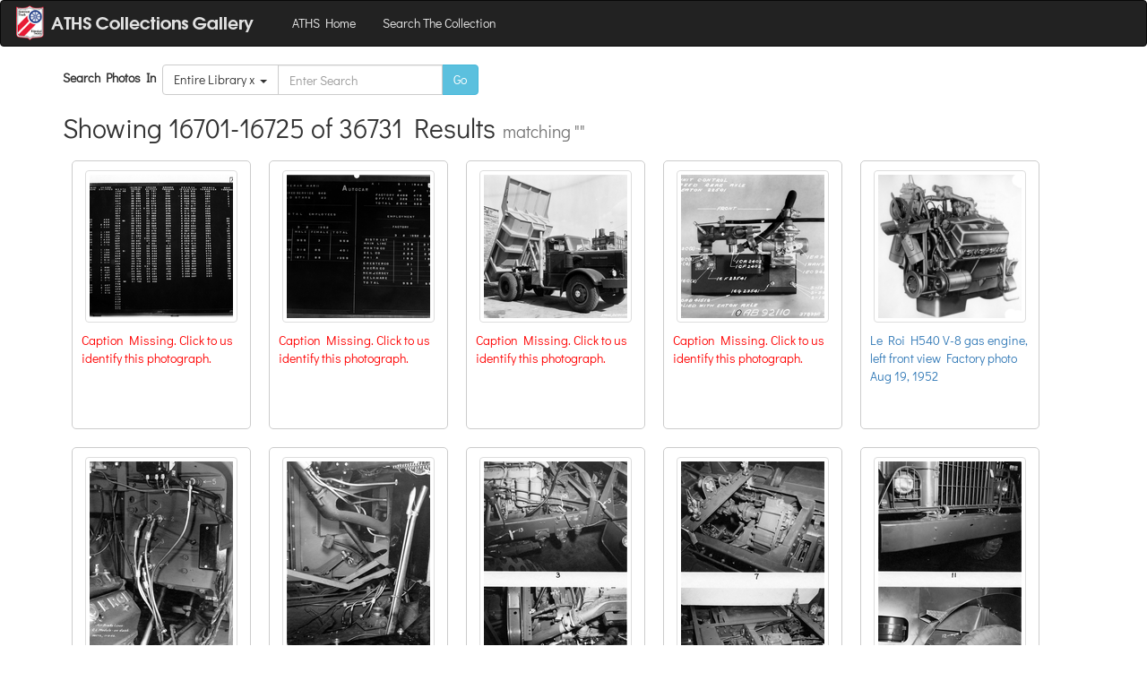

--- FILE ---
content_type: text/html; charset=utf-8
request_url: https://gallery.aths.org/search?&skip=16700&limit=25&query=
body_size: 125149
content:
<!DOCTYPE html><html><head><title></title><link rel="stylesheet" href="//maxcdn.bootstrapcdn.com/bootstrap/3.3.1/css/bootstrap.min.css"><link rel="stylesheet" href="//cdnjs.cloudflare.com/ajax/libs/bootstrap3-dialog/1.34.7/css/bootstrap-dialog.min.css"><link rel="stylesheet" href="/stylesheets/lightbox.css"><link rel="stylesheet" href="https://cdn.jsdelivr.net/npm/@fancyapps/ui@5.0/dist/fancybox/fancybox.css"><link rel="stylesheet" href="/stylesheets/fe.css"><script src="//code.jquery.com/jquery-1.11.1.min.js"></script><script src="//maxcdn.bootstrapcdn.com/bootstrap/3.3.1/js/bootstrap.min.js"></script><script src="//cdnjs.cloudflare.com/ajax/libs/bootstrap3-dialog/1.34.7/js/bootstrap-dialog.min.js"></script><script src="https://cdn.jsdelivr.net/npm/@fancyapps/ui@5.0/dist/fancybox/fancybox.umd.js"></script></head><body><nav class="navbar navbar-inverse"><div class="container-fluid"><div class="navbar-header"><button type="button" data-toggle="collapse" data-target="#navbar-target-collapsed" class="navbar-toggle collapsed"><span class="sr-only">Toggle Navigation</span><span class="icon-bar"></span><span class="icon-bar"></span><span class="icon-bar"></span></button><a href="/" class="navbar-brand"><img alt="Brand" style="position:relative; top:-10px;" src="/images/logo-fe.png"></a></div><div id="navbar-target-collapsed" class="collapse navbar-collapse"><ul class="nav navbar-nav"><li><a href="https://www.aths.org">ATHS Home</a></li><li><a href="/search">Search The Collection</a></li></ul><ul class="nav navbar-nav navbar-right"></ul></div></div></nav><div class="container"><div style="width:100%" class="search-bar"><form style="width:100%" class="form-inline"><div style="width:100%" class="form-group"><label for="inputQuery">Search Photos In &nbsp;</label><div class="input-group"><span class="input-group-btn"><button type="button" data-toggle="dropdown" class="btn btn-default dropdown-toggle">Entire Library  x &nbsp;<span class="caret"></span></button><ul class="dropdown-menu dropdown-menu-left"><li><a href="/search?query=">Entire Library</a></li><li><a href="/album/2022convention?query=&amp;album=ad564941d3a87f084818ec3fe5a6597e30d8411a">2022 ATHS National Convention &amp; Truck Show</a></li><li><a href="/album/2023convention?query=&amp;album=4bc4a37e64453099ad6ce2d2e4b924f0f40da033">2023 ATHS National Convention &amp; Truck Show</a></li><li><a href="/album/2024convention?query=&amp;album=64802a5f665e6c76bd578fd8521e17c8bd7b317d">2024 ATHS National Convention &amp; Truck Show</a></li><li><a href="/album/2025convention?query=&amp;album=a1d2561346870881f1ce9cbe6fc6a19408acaecd">2025 ATHS National Convention &amp; Truck Show</a></li><li><a href="/album/advertisements?query=&amp;album=021c025da4a6a85c33eb3d1f282e222bbdf3f140">Advertisements</a></li><li><a href="/album/drawings?query=&amp;album=f1e5c5da121282d52b72cc131a474b8d88e1fe81">Drawings and Sketches</a></li><li><a href="/album/diagrams?query=&amp;album=516a27d029351d3afb7095d0c7306e2c7dcebc20">Diagrams</a></li><li><a href="/album/parts?query=&amp;album=890dc1da8d723f49f9291f2c583d3aafe1b491f1">Parts</a></li><li><a href="/album/unknown?query=&amp;album=85e9e726a6ad1b1f111abab4d106777b057548df">Unknown Models</a></li><li><a href="/album/autocar?query=&amp;album=aed43ecf624de56a2c3b0f8b84b476a5dbf38f4e">Autocar</a></li><li><a href="/album/brockway?query=&amp;album=c45654bfe4d33d88c445ad955cd580623eb2f1fc">Brockway</a></li><li><a href="/album/chevrolet?query=&amp;album=84cd87d8d9546391754149f1dc73c0cf35d9c152">Chevrolet</a></li><li><a href="/album/diamondreo?query=&amp;album=742c95efbd28741d3319529465064eaf49e581c6">Diamond Reo</a></li><li><a href="/album/diamondt?query=&amp;album=98fb96f177206b30cc8f604cde82269b2cdf3cd3">Diamond T</a></li><li><a href="/album/dodge?query=&amp;album=a9502d681c3538a3a0f38fd9b4c405fc41788337">Dodge</a></li><li><a href="/album/ford?query=&amp;album=b7160d14044591f6bb98ee21d61e192788f176e6">Ford</a></li><li><a href="/album/freightliner?query=&amp;album=8276eb0fb8adf16b7020ec984ed66ae1df1f4874">Freightliner</a></li><li><a href="/album/gmc?query=&amp;album=cc0549c14dbbb4514cf7ab5e5540a4aa3a1393a6">GMC</a></li><li><a href="/album/international?query=&amp;album=cd2d5586919fa90aff69a6af6b2d4e3dce590c18">International</a></li><li><a href="/album/kenworth?query=&amp;album=0bf7feaf94012236cc6f13e6172a12bb56438d87">Kenworth</a></li><li><a href="/album/mack?query=&amp;album=9397dca26ac0a5c7d656fe45017d360240966faa">Mack</a></li><li><a href="/album/peterbilt?query=&amp;album=dd7c31891182a0e1766587e87ef27b44ff3e4692">Peterbilt</a></li><li><a href="/album/sterling?query=&amp;album=accceba9048b700c388ec0b7e000794e84e51d60">Sterling</a></li><li><a href="/album/westernstar?query=&amp;album=281d38f9e9a01a64a9259d8cfa4b779705111895">Western Star</a></li><li><a href="/album/white?query=&amp;album=2ac6f423926633b2661fa32febfc0c10f0b63c03">White</a></li><li><a href="/album/whitehorse?query=&amp;album=42dcc8466375a3362edde9f87385969a41fdbec9">White Horse</a></li></ul></span><input id="inputQuery" type="text" name="query" placeholder="Enter Search" value="" class="form-control"/><span class="input-group-btn"><button type="submit" class="btn btn-info">Go</button></span></div></div></form></div><!-- div this is search all search head.--></div><div class="container"><h2>Showing 16701-16725 of 36731 Results<small>&nbsp; matching ""</small></h2><a href="/record/57548dbdce090b6461ef41a3d108c789ab402d7c" class="polaroid"><div class="image"><img src="//s3.amazonaws.com/archives.aths.org/tn_57548dbdce090b6461ef41a3d108c789ab402d7c-a00b0464dac6bcf6a071ffc9f1e0b406.png" class="img-thumbnail"/></div><div class="caption"><p class="pop">Caption Missing. Click to us identify this photograph.</p></div></a><a href="/record/f98975e054ffa5d07d48b22a2e527a57fe4551d8" class="polaroid"><div class="image"><img src="//s3.amazonaws.com/archives.aths.org/tn_f98975e054ffa5d07d48b22a2e527a57fe4551d8-754f642c17a549757ccaf80336c83581.png" class="img-thumbnail"/></div><div class="caption"><p class="pop">Caption Missing. Click to us identify this photograph.</p></div></a><a href="/record/9d803e5a05ada949de783669288596ba317ea5f6" class="polaroid"><div class="image"><img src="//s3.amazonaws.com/archives.aths.org/tn_9d803e5a05ada949de783669288596ba317ea5f6-82110d2323d7b72a905a1d3486c76d3e.png" class="img-thumbnail"/></div><div class="caption"><p class="pop">Caption Missing. Click to us identify this photograph.</p></div></a><a href="/record/b75cfd09f8a2320c3130b478138729c1feb05b12" class="polaroid"><div class="image"><img src="//s3.amazonaws.com/archives.aths.org/tn_b75cfd09f8a2320c3130b478138729c1feb05b12-561c9b40529abebfa00736dfe7cce315.png" class="img-thumbnail"/></div><div class="caption"><p class="pop">Caption Missing. Click to us identify this photograph.</p></div></a><a href="/record/3607ba1af5eb6eef7c5eeaebc0b96d968dbf9d08" class="polaroid"><div class="image"><img src="//s3.amazonaws.com/archives.aths.org/tn_3607ba1af5eb6eef7c5eeaebc0b96d968dbf9d08-855b3166c497de5779b29dabb1c8cd08.png" class="img-thumbnail"/></div><div class="caption"><p>Le Roi H540 V-8 gas engine, left front view Factory photo Aug  19, 1952 </p></div></a><a href="/record/52552b959b6021ac3e252730ac40d3188139826f" class="polaroid"><div class="image"><img src="//s3.amazonaws.com/archives.aths.org/tn_52552b959b6021ac3e252730ac40d3188139826f-da3e8c774494c63d3cae76fe06dfd61a.png" class="img-thumbnail"/></div><div class="caption"><p class="pop">Caption Missing. Click to us identify this photograph.</p></div></a><a href="/record/2fec7334784bad7f228761b63d3534a0b28b2c49" class="polaroid"><div class="image"><img src="//s3.amazonaws.com/archives.aths.org/tn_2fec7334784bad7f228761b63d3534a0b28b2c49-867d981ca3b29245a209f799d38ccac1.png" class="img-thumbnail"/></div><div class="caption"><p class="pop">Caption Missing. Click to us identify this photograph.</p></div></a><a href="/record/b20f57e19cef2cfbe50552531a478926a5f228dd" class="polaroid"><div class="image"><img src="//s3.amazonaws.com/archives.aths.org/tn_b20f57e19cef2cfbe50552531a478926a5f228dd-0ac4cfd7f1432944788df3a9ed297eb2.png" class="img-thumbnail"/></div><div class="caption"><p class="pop">Caption Missing. Click to us identify this photograph.</p></div></a><a href="/record/d4456f1b39a08ffa82437947b20b94d33f17d17e" class="polaroid"><div class="image"><img src="//s3.amazonaws.com/archives.aths.org/tn_d4456f1b39a08ffa82437947b20b94d33f17d17e-9abcfadaeae09fa44c29cb1d3d7c4647.png" class="img-thumbnail"/></div><div class="caption"><p class="pop">Caption Missing. Click to us identify this photograph.</p></div></a><a href="/record/842696d13e85ae595da77bc4ea8e767a03aca406" class="polaroid"><div class="image"><img src="//s3.amazonaws.com/archives.aths.org/tn_842696d13e85ae595da77bc4ea8e767a03aca406-a56f4c1dd15a78e35b0094c1557dbfe7.png" class="img-thumbnail"/></div><div class="caption"><p class="pop">Caption Missing. Click to us identify this photograph.</p></div></a><a href="/record/4d8921c254241cc8294b57dcaf975b6341598d3b" class="polaroid"><div class="image"><img src="//s3.amazonaws.com/archives.aths.org/tn_4d8921c254241cc8294b57dcaf975b6341598d3b-6564583ead9cda3ecf93717bd82ef042.png" class="img-thumbnail"/></div><div class="caption"><p class="pop">Caption Missing. Click to us identify this photograph.</p></div></a><a href="/record/a6db7446122ce83f2d1faf37df6089b3e9478124" class="polaroid"><div class="image"><img src="//s3.amazonaws.com/archives.aths.org/tn_a6db7446122ce83f2d1faf37df6089b3e9478124-3428eea0685e7ee503a4d8d5ca7235c9.png" class="img-thumbnail"/></div><div class="caption"><p class="pop">Caption Missing. Click to us identify this photograph.</p></div></a><a href="/record/df3b1c44455a7fd80575d449f3b070cde67c94a0" class="polaroid"><div class="image"><img src="//s3.amazonaws.com/archives.aths.org/tn_df3b1c44455a7fd80575d449f3b070cde67c94a0-502e6436a46c8eca4c2f55373bc98cd6.png" class="img-thumbnail"/></div><div class="caption"><p class="pop">Caption Missing. Click to us identify this photograph.</p></div></a><a href="/record/16983bb6e16c446653298cff8f207ddb216241ab" class="polaroid"><div class="image"><img src="//s3.amazonaws.com/archives.aths.org/tn_16983bb6e16c446653298cff8f207ddb216241ab-92bafc4bc68f61d95804d421f5ed2004.png" class="img-thumbnail"/></div><div class="caption"><p class="pop">Caption Missing. Click to us identify this photograph.</p></div></a><a href="/record/79e4c6bd74d65487bf85d0ac12d8fe102427bdd6" class="polaroid"><div class="image"><img src="//s3.amazonaws.com/archives.aths.org/tn_79e4c6bd74d65487bf85d0ac12d8fe102427bdd6-af196da8081888ec5dc4357dac58e6c7.png" class="img-thumbnail"/></div><div class="caption"><p class="pop">Caption Missing. Click to us identify this photograph.</p></div></a><a href="/record/a00631c069a9a224a326b416303945baecb43962" class="polaroid"><div class="image"><img src="//s3.amazonaws.com/archives.aths.org/tn_a00631c069a9a224a326b416303945baecb43962-befe3fe09be116dcdbab7fa7a4010844.png" class="img-thumbnail"/></div><div class="caption"><p class="pop">Caption Missing. Click to us identify this photograph.</p></div></a><a href="/record/4226527bfd72ba550070b7f26a5a699f948d3d06" class="polaroid"><div class="image"><img src="//s3.amazonaws.com/archives.aths.org/tn_4226527bfd72ba550070b7f26a5a699f948d3d06-60a32f9d4b78a87e6f075c0beb4818c6.png" class="img-thumbnail"/></div><div class="caption"><p class="pop">Caption Missing. Click to us identify this photograph.</p></div></a><a href="/record/b6ae16d73c8f44066532a40804f692477cdfe4b6" class="polaroid"><div class="image"><img src="//s3.amazonaws.com/archives.aths.org/tn_b6ae16d73c8f44066532a40804f692477cdfe4b6-dd2e49a2b45d92acd88ec3d324953503.png" class="img-thumbnail"/></div><div class="caption"><p class="pop">Caption Missing. Click to us identify this photograph.</p></div></a><a href="/record/0d688dd0af6e32ef747fcb61290689f11c3d7dfc" class="polaroid"><div class="image"><img src="//s3.amazonaws.com/archives.aths.org/tn_0d688dd0af6e32ef747fcb61290689f11c3d7dfc-9e9b4930de99deccabf16bd69e69e0d1.png" class="img-thumbnail"/></div><div class="caption"><p class="pop">Caption Missing. Click to us identify this photograph.</p></div></a><a href="/record/252767034607c9dbef9f6d38fee3372917452666" class="polaroid"><div class="image"><img src="//s3.amazonaws.com/archives.aths.org/tn_252767034607c9dbef9f6d38fee3372917452666-137684c12a162c0a5f605a27c224b392.png" class="img-thumbnail"/></div><div class="caption"><p class="pop">Caption Missing. Click to us identify this photograph.</p></div></a><a href="/record/7e9228db6f9e4fa121a33814560aec81440d256c" class="polaroid"><div class="image"><img src="//s3.amazonaws.com/archives.aths.org/tn_7e9228db6f9e4fa121a33814560aec81440d256c-aee5d60a3d723f878815939f397dc5ef.png" class="img-thumbnail"/></div><div class="caption"><p class="pop">Caption Missing. Click to us identify this photograph.</p></div></a><a href="/record/2b6a686ded5446d70eccaf78083681c08c91a712" class="polaroid"><div class="image"><img src="//s3.amazonaws.com/archives.aths.org/tn_2b6a686ded5446d70eccaf78083681c08c91a712-98fcd095ac6ba4aa05f77ca4442b4fcd.png" class="img-thumbnail"/></div><div class="caption"><p class="pop">Caption Missing. Click to us identify this photograph.</p></div></a><a href="/record/271da25be65638c98383d2fe087d7fb14ea607e6" class="polaroid"><div class="image"><img src="//s3.amazonaws.com/archives.aths.org/tn_271da25be65638c98383d2fe087d7fb14ea607e6-5dc02db47b083ea9c498b798b072541b.png" class="img-thumbnail"/></div><div class="caption"><p class="pop">Caption Missing. Click to us identify this photograph.</p></div></a><a href="/record/2f8014d9b99bcca93656df838ed36f0068f5c14e" class="polaroid"><div class="image"><img src="//s3.amazonaws.com/archives.aths.org/tn_2f8014d9b99bcca93656df838ed36f0068f5c14e-7588a4cdf36376ca4ebf82a2292279bf.png" class="img-thumbnail"/></div><div class="caption"><p class="pop">Caption Missing. Click to us identify this photograph.</p></div></a><a href="/record/995cc1b3b0a70c04aebabd3bcee2b448f07b1ebc" class="polaroid"><div class="image"><img src="//s3.amazonaws.com/archives.aths.org/tn_995cc1b3b0a70c04aebabd3bcee2b448f07b1ebc-1801e9960bb6d422c196edf66c11b558.png" class="img-thumbnail"/></div><div class="caption"><p class="pop">Caption Missing. Click to us identify this photograph.</p></div></a><div style="clear:both;"></div><nav><ul class="pagination"><li><a href="/search?&amp;skip=16675&amp;limit=25&amp;query="><span aria-hidden="true">&laquo;</span><span class="sr-only">previous</span></a></li><li><a href="/search?&amp;skip=0&amp;limit=25&amp;query=">1</a></li><li><a href="/search?&amp;skip=25&amp;limit=25&amp;query=">2</a></li><li><a href="/search?&amp;skip=50&amp;limit=25&amp;query=">3</a></li><li><a href="/search?&amp;skip=75&amp;limit=25&amp;query=">4</a></li><li><a href="/search?&amp;skip=100&amp;limit=25&amp;query=">5</a></li><li><a href="/search?&amp;skip=125&amp;limit=25&amp;query=">6</a></li><li><a href="/search?&amp;skip=150&amp;limit=25&amp;query=">7</a></li><li><a href="/search?&amp;skip=175&amp;limit=25&amp;query=">8</a></li><li><a href="/search?&amp;skip=200&amp;limit=25&amp;query=">9</a></li><li><a href="/search?&amp;skip=225&amp;limit=25&amp;query=">10</a></li><li><a href="/search?&amp;skip=250&amp;limit=25&amp;query=">11</a></li><li><a href="/search?&amp;skip=275&amp;limit=25&amp;query=">12</a></li><li><a href="/search?&amp;skip=300&amp;limit=25&amp;query=">13</a></li><li><a href="/search?&amp;skip=325&amp;limit=25&amp;query=">14</a></li><li><a href="/search?&amp;skip=350&amp;limit=25&amp;query=">15</a></li><li><a href="/search?&amp;skip=375&amp;limit=25&amp;query=">16</a></li><li><a href="/search?&amp;skip=400&amp;limit=25&amp;query=">17</a></li><li><a href="/search?&amp;skip=425&amp;limit=25&amp;query=">18</a></li><li><a href="/search?&amp;skip=450&amp;limit=25&amp;query=">19</a></li><li><a href="/search?&amp;skip=475&amp;limit=25&amp;query=">20</a></li><li><a href="/search?&amp;skip=500&amp;limit=25&amp;query=">21</a></li><li><a href="/search?&amp;skip=525&amp;limit=25&amp;query=">22</a></li><li><a href="/search?&amp;skip=550&amp;limit=25&amp;query=">23</a></li><li><a href="/search?&amp;skip=575&amp;limit=25&amp;query=">24</a></li><li><a href="/search?&amp;skip=600&amp;limit=25&amp;query=">25</a></li><li><a href="/search?&amp;skip=625&amp;limit=25&amp;query=">26</a></li><li><a href="/search?&amp;skip=650&amp;limit=25&amp;query=">27</a></li><li><a href="/search?&amp;skip=675&amp;limit=25&amp;query=">28</a></li><li><a href="/search?&amp;skip=700&amp;limit=25&amp;query=">29</a></li><li><a href="/search?&amp;skip=725&amp;limit=25&amp;query=">30</a></li><li><a href="/search?&amp;skip=750&amp;limit=25&amp;query=">31</a></li><li><a href="/search?&amp;skip=775&amp;limit=25&amp;query=">32</a></li><li><a href="/search?&amp;skip=800&amp;limit=25&amp;query=">33</a></li><li><a href="/search?&amp;skip=825&amp;limit=25&amp;query=">34</a></li><li><a href="/search?&amp;skip=850&amp;limit=25&amp;query=">35</a></li><li><a href="/search?&amp;skip=875&amp;limit=25&amp;query=">36</a></li><li><a href="/search?&amp;skip=900&amp;limit=25&amp;query=">37</a></li><li><a href="/search?&amp;skip=925&amp;limit=25&amp;query=">38</a></li><li><a href="/search?&amp;skip=950&amp;limit=25&amp;query=">39</a></li><li><a href="/search?&amp;skip=975&amp;limit=25&amp;query=">40</a></li><li><a href="/search?&amp;skip=1000&amp;limit=25&amp;query=">41</a></li><li><a href="/search?&amp;skip=1025&amp;limit=25&amp;query=">42</a></li><li><a href="/search?&amp;skip=1050&amp;limit=25&amp;query=">43</a></li><li><a href="/search?&amp;skip=1075&amp;limit=25&amp;query=">44</a></li><li><a href="/search?&amp;skip=1100&amp;limit=25&amp;query=">45</a></li><li><a href="/search?&amp;skip=1125&amp;limit=25&amp;query=">46</a></li><li><a href="/search?&amp;skip=1150&amp;limit=25&amp;query=">47</a></li><li><a href="/search?&amp;skip=1175&amp;limit=25&amp;query=">48</a></li><li><a href="/search?&amp;skip=1200&amp;limit=25&amp;query=">49</a></li><li><a href="/search?&amp;skip=1225&amp;limit=25&amp;query=">50</a></li><li><a href="/search?&amp;skip=1250&amp;limit=25&amp;query=">51</a></li><li><a href="/search?&amp;skip=1275&amp;limit=25&amp;query=">52</a></li><li><a href="/search?&amp;skip=1300&amp;limit=25&amp;query=">53</a></li><li><a href="/search?&amp;skip=1325&amp;limit=25&amp;query=">54</a></li><li><a href="/search?&amp;skip=1350&amp;limit=25&amp;query=">55</a></li><li><a href="/search?&amp;skip=1375&amp;limit=25&amp;query=">56</a></li><li><a href="/search?&amp;skip=1400&amp;limit=25&amp;query=">57</a></li><li><a href="/search?&amp;skip=1425&amp;limit=25&amp;query=">58</a></li><li><a href="/search?&amp;skip=1450&amp;limit=25&amp;query=">59</a></li><li><a href="/search?&amp;skip=1475&amp;limit=25&amp;query=">60</a></li><li><a href="/search?&amp;skip=1500&amp;limit=25&amp;query=">61</a></li><li><a href="/search?&amp;skip=1525&amp;limit=25&amp;query=">62</a></li><li><a href="/search?&amp;skip=1550&amp;limit=25&amp;query=">63</a></li><li><a href="/search?&amp;skip=1575&amp;limit=25&amp;query=">64</a></li><li><a href="/search?&amp;skip=1600&amp;limit=25&amp;query=">65</a></li><li><a href="/search?&amp;skip=1625&amp;limit=25&amp;query=">66</a></li><li><a href="/search?&amp;skip=1650&amp;limit=25&amp;query=">67</a></li><li><a href="/search?&amp;skip=1675&amp;limit=25&amp;query=">68</a></li><li><a href="/search?&amp;skip=1700&amp;limit=25&amp;query=">69</a></li><li><a href="/search?&amp;skip=1725&amp;limit=25&amp;query=">70</a></li><li><a href="/search?&amp;skip=1750&amp;limit=25&amp;query=">71</a></li><li><a href="/search?&amp;skip=1775&amp;limit=25&amp;query=">72</a></li><li><a href="/search?&amp;skip=1800&amp;limit=25&amp;query=">73</a></li><li><a href="/search?&amp;skip=1825&amp;limit=25&amp;query=">74</a></li><li><a href="/search?&amp;skip=1850&amp;limit=25&amp;query=">75</a></li><li><a href="/search?&amp;skip=1875&amp;limit=25&amp;query=">76</a></li><li><a href="/search?&amp;skip=1900&amp;limit=25&amp;query=">77</a></li><li><a href="/search?&amp;skip=1925&amp;limit=25&amp;query=">78</a></li><li><a href="/search?&amp;skip=1950&amp;limit=25&amp;query=">79</a></li><li><a href="/search?&amp;skip=1975&amp;limit=25&amp;query=">80</a></li><li><a href="/search?&amp;skip=2000&amp;limit=25&amp;query=">81</a></li><li><a href="/search?&amp;skip=2025&amp;limit=25&amp;query=">82</a></li><li><a href="/search?&amp;skip=2050&amp;limit=25&amp;query=">83</a></li><li><a href="/search?&amp;skip=2075&amp;limit=25&amp;query=">84</a></li><li><a href="/search?&amp;skip=2100&amp;limit=25&amp;query=">85</a></li><li><a href="/search?&amp;skip=2125&amp;limit=25&amp;query=">86</a></li><li><a href="/search?&amp;skip=2150&amp;limit=25&amp;query=">87</a></li><li><a href="/search?&amp;skip=2175&amp;limit=25&amp;query=">88</a></li><li><a href="/search?&amp;skip=2200&amp;limit=25&amp;query=">89</a></li><li><a href="/search?&amp;skip=2225&amp;limit=25&amp;query=">90</a></li><li><a href="/search?&amp;skip=2250&amp;limit=25&amp;query=">91</a></li><li><a href="/search?&amp;skip=2275&amp;limit=25&amp;query=">92</a></li><li><a href="/search?&amp;skip=2300&amp;limit=25&amp;query=">93</a></li><li><a href="/search?&amp;skip=2325&amp;limit=25&amp;query=">94</a></li><li><a href="/search?&amp;skip=2350&amp;limit=25&amp;query=">95</a></li><li><a href="/search?&amp;skip=2375&amp;limit=25&amp;query=">96</a></li><li><a href="/search?&amp;skip=2400&amp;limit=25&amp;query=">97</a></li><li><a href="/search?&amp;skip=2425&amp;limit=25&amp;query=">98</a></li><li><a href="/search?&amp;skip=2450&amp;limit=25&amp;query=">99</a></li><li><a href="/search?&amp;skip=2475&amp;limit=25&amp;query=">100</a></li><li><a href="/search?&amp;skip=2500&amp;limit=25&amp;query=">101</a></li><li><a href="/search?&amp;skip=2525&amp;limit=25&amp;query=">102</a></li><li><a href="/search?&amp;skip=2550&amp;limit=25&amp;query=">103</a></li><li><a href="/search?&amp;skip=2575&amp;limit=25&amp;query=">104</a></li><li><a href="/search?&amp;skip=2600&amp;limit=25&amp;query=">105</a></li><li><a href="/search?&amp;skip=2625&amp;limit=25&amp;query=">106</a></li><li><a href="/search?&amp;skip=2650&amp;limit=25&amp;query=">107</a></li><li><a href="/search?&amp;skip=2675&amp;limit=25&amp;query=">108</a></li><li><a href="/search?&amp;skip=2700&amp;limit=25&amp;query=">109</a></li><li><a href="/search?&amp;skip=2725&amp;limit=25&amp;query=">110</a></li><li><a href="/search?&amp;skip=2750&amp;limit=25&amp;query=">111</a></li><li><a href="/search?&amp;skip=2775&amp;limit=25&amp;query=">112</a></li><li><a href="/search?&amp;skip=2800&amp;limit=25&amp;query=">113</a></li><li><a href="/search?&amp;skip=2825&amp;limit=25&amp;query=">114</a></li><li><a href="/search?&amp;skip=2850&amp;limit=25&amp;query=">115</a></li><li><a href="/search?&amp;skip=2875&amp;limit=25&amp;query=">116</a></li><li><a href="/search?&amp;skip=2900&amp;limit=25&amp;query=">117</a></li><li><a href="/search?&amp;skip=2925&amp;limit=25&amp;query=">118</a></li><li><a href="/search?&amp;skip=2950&amp;limit=25&amp;query=">119</a></li><li><a href="/search?&amp;skip=2975&amp;limit=25&amp;query=">120</a></li><li><a href="/search?&amp;skip=3000&amp;limit=25&amp;query=">121</a></li><li><a href="/search?&amp;skip=3025&amp;limit=25&amp;query=">122</a></li><li><a href="/search?&amp;skip=3050&amp;limit=25&amp;query=">123</a></li><li><a href="/search?&amp;skip=3075&amp;limit=25&amp;query=">124</a></li><li><a href="/search?&amp;skip=3100&amp;limit=25&amp;query=">125</a></li><li><a href="/search?&amp;skip=3125&amp;limit=25&amp;query=">126</a></li><li><a href="/search?&amp;skip=3150&amp;limit=25&amp;query=">127</a></li><li><a href="/search?&amp;skip=3175&amp;limit=25&amp;query=">128</a></li><li><a href="/search?&amp;skip=3200&amp;limit=25&amp;query=">129</a></li><li><a href="/search?&amp;skip=3225&amp;limit=25&amp;query=">130</a></li><li><a href="/search?&amp;skip=3250&amp;limit=25&amp;query=">131</a></li><li><a href="/search?&amp;skip=3275&amp;limit=25&amp;query=">132</a></li><li><a href="/search?&amp;skip=3300&amp;limit=25&amp;query=">133</a></li><li><a href="/search?&amp;skip=3325&amp;limit=25&amp;query=">134</a></li><li><a href="/search?&amp;skip=3350&amp;limit=25&amp;query=">135</a></li><li><a href="/search?&amp;skip=3375&amp;limit=25&amp;query=">136</a></li><li><a href="/search?&amp;skip=3400&amp;limit=25&amp;query=">137</a></li><li><a href="/search?&amp;skip=3425&amp;limit=25&amp;query=">138</a></li><li><a href="/search?&amp;skip=3450&amp;limit=25&amp;query=">139</a></li><li><a href="/search?&amp;skip=3475&amp;limit=25&amp;query=">140</a></li><li><a href="/search?&amp;skip=3500&amp;limit=25&amp;query=">141</a></li><li><a href="/search?&amp;skip=3525&amp;limit=25&amp;query=">142</a></li><li><a href="/search?&amp;skip=3550&amp;limit=25&amp;query=">143</a></li><li><a href="/search?&amp;skip=3575&amp;limit=25&amp;query=">144</a></li><li><a href="/search?&amp;skip=3600&amp;limit=25&amp;query=">145</a></li><li><a href="/search?&amp;skip=3625&amp;limit=25&amp;query=">146</a></li><li><a href="/search?&amp;skip=3650&amp;limit=25&amp;query=">147</a></li><li><a href="/search?&amp;skip=3675&amp;limit=25&amp;query=">148</a></li><li><a href="/search?&amp;skip=3700&amp;limit=25&amp;query=">149</a></li><li><a href="/search?&amp;skip=3725&amp;limit=25&amp;query=">150</a></li><li><a href="/search?&amp;skip=3750&amp;limit=25&amp;query=">151</a></li><li><a href="/search?&amp;skip=3775&amp;limit=25&amp;query=">152</a></li><li><a href="/search?&amp;skip=3800&amp;limit=25&amp;query=">153</a></li><li><a href="/search?&amp;skip=3825&amp;limit=25&amp;query=">154</a></li><li><a href="/search?&amp;skip=3850&amp;limit=25&amp;query=">155</a></li><li><a href="/search?&amp;skip=3875&amp;limit=25&amp;query=">156</a></li><li><a href="/search?&amp;skip=3900&amp;limit=25&amp;query=">157</a></li><li><a href="/search?&amp;skip=3925&amp;limit=25&amp;query=">158</a></li><li><a href="/search?&amp;skip=3950&amp;limit=25&amp;query=">159</a></li><li><a href="/search?&amp;skip=3975&amp;limit=25&amp;query=">160</a></li><li><a href="/search?&amp;skip=4000&amp;limit=25&amp;query=">161</a></li><li><a href="/search?&amp;skip=4025&amp;limit=25&amp;query=">162</a></li><li><a href="/search?&amp;skip=4050&amp;limit=25&amp;query=">163</a></li><li><a href="/search?&amp;skip=4075&amp;limit=25&amp;query=">164</a></li><li><a href="/search?&amp;skip=4100&amp;limit=25&amp;query=">165</a></li><li><a href="/search?&amp;skip=4125&amp;limit=25&amp;query=">166</a></li><li><a href="/search?&amp;skip=4150&amp;limit=25&amp;query=">167</a></li><li><a href="/search?&amp;skip=4175&amp;limit=25&amp;query=">168</a></li><li><a href="/search?&amp;skip=4200&amp;limit=25&amp;query=">169</a></li><li><a href="/search?&amp;skip=4225&amp;limit=25&amp;query=">170</a></li><li><a href="/search?&amp;skip=4250&amp;limit=25&amp;query=">171</a></li><li><a href="/search?&amp;skip=4275&amp;limit=25&amp;query=">172</a></li><li><a href="/search?&amp;skip=4300&amp;limit=25&amp;query=">173</a></li><li><a href="/search?&amp;skip=4325&amp;limit=25&amp;query=">174</a></li><li><a href="/search?&amp;skip=4350&amp;limit=25&amp;query=">175</a></li><li><a href="/search?&amp;skip=4375&amp;limit=25&amp;query=">176</a></li><li><a href="/search?&amp;skip=4400&amp;limit=25&amp;query=">177</a></li><li><a href="/search?&amp;skip=4425&amp;limit=25&amp;query=">178</a></li><li><a href="/search?&amp;skip=4450&amp;limit=25&amp;query=">179</a></li><li><a href="/search?&amp;skip=4475&amp;limit=25&amp;query=">180</a></li><li><a href="/search?&amp;skip=4500&amp;limit=25&amp;query=">181</a></li><li><a href="/search?&amp;skip=4525&amp;limit=25&amp;query=">182</a></li><li><a href="/search?&amp;skip=4550&amp;limit=25&amp;query=">183</a></li><li><a href="/search?&amp;skip=4575&amp;limit=25&amp;query=">184</a></li><li><a href="/search?&amp;skip=4600&amp;limit=25&amp;query=">185</a></li><li><a href="/search?&amp;skip=4625&amp;limit=25&amp;query=">186</a></li><li><a href="/search?&amp;skip=4650&amp;limit=25&amp;query=">187</a></li><li><a href="/search?&amp;skip=4675&amp;limit=25&amp;query=">188</a></li><li><a href="/search?&amp;skip=4700&amp;limit=25&amp;query=">189</a></li><li><a href="/search?&amp;skip=4725&amp;limit=25&amp;query=">190</a></li><li><a href="/search?&amp;skip=4750&amp;limit=25&amp;query=">191</a></li><li><a href="/search?&amp;skip=4775&amp;limit=25&amp;query=">192</a></li><li><a href="/search?&amp;skip=4800&amp;limit=25&amp;query=">193</a></li><li><a href="/search?&amp;skip=4825&amp;limit=25&amp;query=">194</a></li><li><a href="/search?&amp;skip=4850&amp;limit=25&amp;query=">195</a></li><li><a href="/search?&amp;skip=4875&amp;limit=25&amp;query=">196</a></li><li><a href="/search?&amp;skip=4900&amp;limit=25&amp;query=">197</a></li><li><a href="/search?&amp;skip=4925&amp;limit=25&amp;query=">198</a></li><li><a href="/search?&amp;skip=4950&amp;limit=25&amp;query=">199</a></li><li><a href="/search?&amp;skip=4975&amp;limit=25&amp;query=">200</a></li><li><a href="/search?&amp;skip=5000&amp;limit=25&amp;query=">201</a></li><li><a href="/search?&amp;skip=5025&amp;limit=25&amp;query=">202</a></li><li><a href="/search?&amp;skip=5050&amp;limit=25&amp;query=">203</a></li><li><a href="/search?&amp;skip=5075&amp;limit=25&amp;query=">204</a></li><li><a href="/search?&amp;skip=5100&amp;limit=25&amp;query=">205</a></li><li><a href="/search?&amp;skip=5125&amp;limit=25&amp;query=">206</a></li><li><a href="/search?&amp;skip=5150&amp;limit=25&amp;query=">207</a></li><li><a href="/search?&amp;skip=5175&amp;limit=25&amp;query=">208</a></li><li><a href="/search?&amp;skip=5200&amp;limit=25&amp;query=">209</a></li><li><a href="/search?&amp;skip=5225&amp;limit=25&amp;query=">210</a></li><li><a href="/search?&amp;skip=5250&amp;limit=25&amp;query=">211</a></li><li><a href="/search?&amp;skip=5275&amp;limit=25&amp;query=">212</a></li><li><a href="/search?&amp;skip=5300&amp;limit=25&amp;query=">213</a></li><li><a href="/search?&amp;skip=5325&amp;limit=25&amp;query=">214</a></li><li><a href="/search?&amp;skip=5350&amp;limit=25&amp;query=">215</a></li><li><a href="/search?&amp;skip=5375&amp;limit=25&amp;query=">216</a></li><li><a href="/search?&amp;skip=5400&amp;limit=25&amp;query=">217</a></li><li><a href="/search?&amp;skip=5425&amp;limit=25&amp;query=">218</a></li><li><a href="/search?&amp;skip=5450&amp;limit=25&amp;query=">219</a></li><li><a href="/search?&amp;skip=5475&amp;limit=25&amp;query=">220</a></li><li><a href="/search?&amp;skip=5500&amp;limit=25&amp;query=">221</a></li><li><a href="/search?&amp;skip=5525&amp;limit=25&amp;query=">222</a></li><li><a href="/search?&amp;skip=5550&amp;limit=25&amp;query=">223</a></li><li><a href="/search?&amp;skip=5575&amp;limit=25&amp;query=">224</a></li><li><a href="/search?&amp;skip=5600&amp;limit=25&amp;query=">225</a></li><li><a href="/search?&amp;skip=5625&amp;limit=25&amp;query=">226</a></li><li><a href="/search?&amp;skip=5650&amp;limit=25&amp;query=">227</a></li><li><a href="/search?&amp;skip=5675&amp;limit=25&amp;query=">228</a></li><li><a href="/search?&amp;skip=5700&amp;limit=25&amp;query=">229</a></li><li><a href="/search?&amp;skip=5725&amp;limit=25&amp;query=">230</a></li><li><a href="/search?&amp;skip=5750&amp;limit=25&amp;query=">231</a></li><li><a href="/search?&amp;skip=5775&amp;limit=25&amp;query=">232</a></li><li><a href="/search?&amp;skip=5800&amp;limit=25&amp;query=">233</a></li><li><a href="/search?&amp;skip=5825&amp;limit=25&amp;query=">234</a></li><li><a href="/search?&amp;skip=5850&amp;limit=25&amp;query=">235</a></li><li><a href="/search?&amp;skip=5875&amp;limit=25&amp;query=">236</a></li><li><a href="/search?&amp;skip=5900&amp;limit=25&amp;query=">237</a></li><li><a href="/search?&amp;skip=5925&amp;limit=25&amp;query=">238</a></li><li><a href="/search?&amp;skip=5950&amp;limit=25&amp;query=">239</a></li><li><a href="/search?&amp;skip=5975&amp;limit=25&amp;query=">240</a></li><li><a href="/search?&amp;skip=6000&amp;limit=25&amp;query=">241</a></li><li><a href="/search?&amp;skip=6025&amp;limit=25&amp;query=">242</a></li><li><a href="/search?&amp;skip=6050&amp;limit=25&amp;query=">243</a></li><li><a href="/search?&amp;skip=6075&amp;limit=25&amp;query=">244</a></li><li><a href="/search?&amp;skip=6100&amp;limit=25&amp;query=">245</a></li><li><a href="/search?&amp;skip=6125&amp;limit=25&amp;query=">246</a></li><li><a href="/search?&amp;skip=6150&amp;limit=25&amp;query=">247</a></li><li><a href="/search?&amp;skip=6175&amp;limit=25&amp;query=">248</a></li><li><a href="/search?&amp;skip=6200&amp;limit=25&amp;query=">249</a></li><li><a href="/search?&amp;skip=6225&amp;limit=25&amp;query=">250</a></li><li><a href="/search?&amp;skip=6250&amp;limit=25&amp;query=">251</a></li><li><a href="/search?&amp;skip=6275&amp;limit=25&amp;query=">252</a></li><li><a href="/search?&amp;skip=6300&amp;limit=25&amp;query=">253</a></li><li><a href="/search?&amp;skip=6325&amp;limit=25&amp;query=">254</a></li><li><a href="/search?&amp;skip=6350&amp;limit=25&amp;query=">255</a></li><li><a href="/search?&amp;skip=6375&amp;limit=25&amp;query=">256</a></li><li><a href="/search?&amp;skip=6400&amp;limit=25&amp;query=">257</a></li><li><a href="/search?&amp;skip=6425&amp;limit=25&amp;query=">258</a></li><li><a href="/search?&amp;skip=6450&amp;limit=25&amp;query=">259</a></li><li><a href="/search?&amp;skip=6475&amp;limit=25&amp;query=">260</a></li><li><a href="/search?&amp;skip=6500&amp;limit=25&amp;query=">261</a></li><li><a href="/search?&amp;skip=6525&amp;limit=25&amp;query=">262</a></li><li><a href="/search?&amp;skip=6550&amp;limit=25&amp;query=">263</a></li><li><a href="/search?&amp;skip=6575&amp;limit=25&amp;query=">264</a></li><li><a href="/search?&amp;skip=6600&amp;limit=25&amp;query=">265</a></li><li><a href="/search?&amp;skip=6625&amp;limit=25&amp;query=">266</a></li><li><a href="/search?&amp;skip=6650&amp;limit=25&amp;query=">267</a></li><li><a href="/search?&amp;skip=6675&amp;limit=25&amp;query=">268</a></li><li><a href="/search?&amp;skip=6700&amp;limit=25&amp;query=">269</a></li><li><a href="/search?&amp;skip=6725&amp;limit=25&amp;query=">270</a></li><li><a href="/search?&amp;skip=6750&amp;limit=25&amp;query=">271</a></li><li><a href="/search?&amp;skip=6775&amp;limit=25&amp;query=">272</a></li><li><a href="/search?&amp;skip=6800&amp;limit=25&amp;query=">273</a></li><li><a href="/search?&amp;skip=6825&amp;limit=25&amp;query=">274</a></li><li><a href="/search?&amp;skip=6850&amp;limit=25&amp;query=">275</a></li><li><a href="/search?&amp;skip=6875&amp;limit=25&amp;query=">276</a></li><li><a href="/search?&amp;skip=6900&amp;limit=25&amp;query=">277</a></li><li><a href="/search?&amp;skip=6925&amp;limit=25&amp;query=">278</a></li><li><a href="/search?&amp;skip=6950&amp;limit=25&amp;query=">279</a></li><li><a href="/search?&amp;skip=6975&amp;limit=25&amp;query=">280</a></li><li><a href="/search?&amp;skip=7000&amp;limit=25&amp;query=">281</a></li><li><a href="/search?&amp;skip=7025&amp;limit=25&amp;query=">282</a></li><li><a href="/search?&amp;skip=7050&amp;limit=25&amp;query=">283</a></li><li><a href="/search?&amp;skip=7075&amp;limit=25&amp;query=">284</a></li><li><a href="/search?&amp;skip=7100&amp;limit=25&amp;query=">285</a></li><li><a href="/search?&amp;skip=7125&amp;limit=25&amp;query=">286</a></li><li><a href="/search?&amp;skip=7150&amp;limit=25&amp;query=">287</a></li><li><a href="/search?&amp;skip=7175&amp;limit=25&amp;query=">288</a></li><li><a href="/search?&amp;skip=7200&amp;limit=25&amp;query=">289</a></li><li><a href="/search?&amp;skip=7225&amp;limit=25&amp;query=">290</a></li><li><a href="/search?&amp;skip=7250&amp;limit=25&amp;query=">291</a></li><li><a href="/search?&amp;skip=7275&amp;limit=25&amp;query=">292</a></li><li><a href="/search?&amp;skip=7300&amp;limit=25&amp;query=">293</a></li><li><a href="/search?&amp;skip=7325&amp;limit=25&amp;query=">294</a></li><li><a href="/search?&amp;skip=7350&amp;limit=25&amp;query=">295</a></li><li><a href="/search?&amp;skip=7375&amp;limit=25&amp;query=">296</a></li><li><a href="/search?&amp;skip=7400&amp;limit=25&amp;query=">297</a></li><li><a href="/search?&amp;skip=7425&amp;limit=25&amp;query=">298</a></li><li><a href="/search?&amp;skip=7450&amp;limit=25&amp;query=">299</a></li><li><a href="/search?&amp;skip=7475&amp;limit=25&amp;query=">300</a></li><li><a href="/search?&amp;skip=7500&amp;limit=25&amp;query=">301</a></li><li><a href="/search?&amp;skip=7525&amp;limit=25&amp;query=">302</a></li><li><a href="/search?&amp;skip=7550&amp;limit=25&amp;query=">303</a></li><li><a href="/search?&amp;skip=7575&amp;limit=25&amp;query=">304</a></li><li><a href="/search?&amp;skip=7600&amp;limit=25&amp;query=">305</a></li><li><a href="/search?&amp;skip=7625&amp;limit=25&amp;query=">306</a></li><li><a href="/search?&amp;skip=7650&amp;limit=25&amp;query=">307</a></li><li><a href="/search?&amp;skip=7675&amp;limit=25&amp;query=">308</a></li><li><a href="/search?&amp;skip=7700&amp;limit=25&amp;query=">309</a></li><li><a href="/search?&amp;skip=7725&amp;limit=25&amp;query=">310</a></li><li><a href="/search?&amp;skip=7750&amp;limit=25&amp;query=">311</a></li><li><a href="/search?&amp;skip=7775&amp;limit=25&amp;query=">312</a></li><li><a href="/search?&amp;skip=7800&amp;limit=25&amp;query=">313</a></li><li><a href="/search?&amp;skip=7825&amp;limit=25&amp;query=">314</a></li><li><a href="/search?&amp;skip=7850&amp;limit=25&amp;query=">315</a></li><li><a href="/search?&amp;skip=7875&amp;limit=25&amp;query=">316</a></li><li><a href="/search?&amp;skip=7900&amp;limit=25&amp;query=">317</a></li><li><a href="/search?&amp;skip=7925&amp;limit=25&amp;query=">318</a></li><li><a href="/search?&amp;skip=7950&amp;limit=25&amp;query=">319</a></li><li><a href="/search?&amp;skip=7975&amp;limit=25&amp;query=">320</a></li><li><a href="/search?&amp;skip=8000&amp;limit=25&amp;query=">321</a></li><li><a href="/search?&amp;skip=8025&amp;limit=25&amp;query=">322</a></li><li><a href="/search?&amp;skip=8050&amp;limit=25&amp;query=">323</a></li><li><a href="/search?&amp;skip=8075&amp;limit=25&amp;query=">324</a></li><li><a href="/search?&amp;skip=8100&amp;limit=25&amp;query=">325</a></li><li><a href="/search?&amp;skip=8125&amp;limit=25&amp;query=">326</a></li><li><a href="/search?&amp;skip=8150&amp;limit=25&amp;query=">327</a></li><li><a href="/search?&amp;skip=8175&amp;limit=25&amp;query=">328</a></li><li><a href="/search?&amp;skip=8200&amp;limit=25&amp;query=">329</a></li><li><a href="/search?&amp;skip=8225&amp;limit=25&amp;query=">330</a></li><li><a href="/search?&amp;skip=8250&amp;limit=25&amp;query=">331</a></li><li><a href="/search?&amp;skip=8275&amp;limit=25&amp;query=">332</a></li><li><a href="/search?&amp;skip=8300&amp;limit=25&amp;query=">333</a></li><li><a href="/search?&amp;skip=8325&amp;limit=25&amp;query=">334</a></li><li><a href="/search?&amp;skip=8350&amp;limit=25&amp;query=">335</a></li><li><a href="/search?&amp;skip=8375&amp;limit=25&amp;query=">336</a></li><li><a href="/search?&amp;skip=8400&amp;limit=25&amp;query=">337</a></li><li><a href="/search?&amp;skip=8425&amp;limit=25&amp;query=">338</a></li><li><a href="/search?&amp;skip=8450&amp;limit=25&amp;query=">339</a></li><li><a href="/search?&amp;skip=8475&amp;limit=25&amp;query=">340</a></li><li><a href="/search?&amp;skip=8500&amp;limit=25&amp;query=">341</a></li><li><a href="/search?&amp;skip=8525&amp;limit=25&amp;query=">342</a></li><li><a href="/search?&amp;skip=8550&amp;limit=25&amp;query=">343</a></li><li><a href="/search?&amp;skip=8575&amp;limit=25&amp;query=">344</a></li><li><a href="/search?&amp;skip=8600&amp;limit=25&amp;query=">345</a></li><li><a href="/search?&amp;skip=8625&amp;limit=25&amp;query=">346</a></li><li><a href="/search?&amp;skip=8650&amp;limit=25&amp;query=">347</a></li><li><a href="/search?&amp;skip=8675&amp;limit=25&amp;query=">348</a></li><li><a href="/search?&amp;skip=8700&amp;limit=25&amp;query=">349</a></li><li><a href="/search?&amp;skip=8725&amp;limit=25&amp;query=">350</a></li><li><a href="/search?&amp;skip=8750&amp;limit=25&amp;query=">351</a></li><li><a href="/search?&amp;skip=8775&amp;limit=25&amp;query=">352</a></li><li><a href="/search?&amp;skip=8800&amp;limit=25&amp;query=">353</a></li><li><a href="/search?&amp;skip=8825&amp;limit=25&amp;query=">354</a></li><li><a href="/search?&amp;skip=8850&amp;limit=25&amp;query=">355</a></li><li><a href="/search?&amp;skip=8875&amp;limit=25&amp;query=">356</a></li><li><a href="/search?&amp;skip=8900&amp;limit=25&amp;query=">357</a></li><li><a href="/search?&amp;skip=8925&amp;limit=25&amp;query=">358</a></li><li><a href="/search?&amp;skip=8950&amp;limit=25&amp;query=">359</a></li><li><a href="/search?&amp;skip=8975&amp;limit=25&amp;query=">360</a></li><li><a href="/search?&amp;skip=9000&amp;limit=25&amp;query=">361</a></li><li><a href="/search?&amp;skip=9025&amp;limit=25&amp;query=">362</a></li><li><a href="/search?&amp;skip=9050&amp;limit=25&amp;query=">363</a></li><li><a href="/search?&amp;skip=9075&amp;limit=25&amp;query=">364</a></li><li><a href="/search?&amp;skip=9100&amp;limit=25&amp;query=">365</a></li><li><a href="/search?&amp;skip=9125&amp;limit=25&amp;query=">366</a></li><li><a href="/search?&amp;skip=9150&amp;limit=25&amp;query=">367</a></li><li><a href="/search?&amp;skip=9175&amp;limit=25&amp;query=">368</a></li><li><a href="/search?&amp;skip=9200&amp;limit=25&amp;query=">369</a></li><li><a href="/search?&amp;skip=9225&amp;limit=25&amp;query=">370</a></li><li><a href="/search?&amp;skip=9250&amp;limit=25&amp;query=">371</a></li><li><a href="/search?&amp;skip=9275&amp;limit=25&amp;query=">372</a></li><li><a href="/search?&amp;skip=9300&amp;limit=25&amp;query=">373</a></li><li><a href="/search?&amp;skip=9325&amp;limit=25&amp;query=">374</a></li><li><a href="/search?&amp;skip=9350&amp;limit=25&amp;query=">375</a></li><li><a href="/search?&amp;skip=9375&amp;limit=25&amp;query=">376</a></li><li><a href="/search?&amp;skip=9400&amp;limit=25&amp;query=">377</a></li><li><a href="/search?&amp;skip=9425&amp;limit=25&amp;query=">378</a></li><li><a href="/search?&amp;skip=9450&amp;limit=25&amp;query=">379</a></li><li><a href="/search?&amp;skip=9475&amp;limit=25&amp;query=">380</a></li><li><a href="/search?&amp;skip=9500&amp;limit=25&amp;query=">381</a></li><li><a href="/search?&amp;skip=9525&amp;limit=25&amp;query=">382</a></li><li><a href="/search?&amp;skip=9550&amp;limit=25&amp;query=">383</a></li><li><a href="/search?&amp;skip=9575&amp;limit=25&amp;query=">384</a></li><li><a href="/search?&amp;skip=9600&amp;limit=25&amp;query=">385</a></li><li><a href="/search?&amp;skip=9625&amp;limit=25&amp;query=">386</a></li><li><a href="/search?&amp;skip=9650&amp;limit=25&amp;query=">387</a></li><li><a href="/search?&amp;skip=9675&amp;limit=25&amp;query=">388</a></li><li><a href="/search?&amp;skip=9700&amp;limit=25&amp;query=">389</a></li><li><a href="/search?&amp;skip=9725&amp;limit=25&amp;query=">390</a></li><li><a href="/search?&amp;skip=9750&amp;limit=25&amp;query=">391</a></li><li><a href="/search?&amp;skip=9775&amp;limit=25&amp;query=">392</a></li><li><a href="/search?&amp;skip=9800&amp;limit=25&amp;query=">393</a></li><li><a href="/search?&amp;skip=9825&amp;limit=25&amp;query=">394</a></li><li><a href="/search?&amp;skip=9850&amp;limit=25&amp;query=">395</a></li><li><a href="/search?&amp;skip=9875&amp;limit=25&amp;query=">396</a></li><li><a href="/search?&amp;skip=9900&amp;limit=25&amp;query=">397</a></li><li><a href="/search?&amp;skip=9925&amp;limit=25&amp;query=">398</a></li><li><a href="/search?&amp;skip=9950&amp;limit=25&amp;query=">399</a></li><li><a href="/search?&amp;skip=9975&amp;limit=25&amp;query=">400</a></li><li><a href="/search?&amp;skip=10000&amp;limit=25&amp;query=">401</a></li><li><a href="/search?&amp;skip=10025&amp;limit=25&amp;query=">402</a></li><li><a href="/search?&amp;skip=10050&amp;limit=25&amp;query=">403</a></li><li><a href="/search?&amp;skip=10075&amp;limit=25&amp;query=">404</a></li><li><a href="/search?&amp;skip=10100&amp;limit=25&amp;query=">405</a></li><li><a href="/search?&amp;skip=10125&amp;limit=25&amp;query=">406</a></li><li><a href="/search?&amp;skip=10150&amp;limit=25&amp;query=">407</a></li><li><a href="/search?&amp;skip=10175&amp;limit=25&amp;query=">408</a></li><li><a href="/search?&amp;skip=10200&amp;limit=25&amp;query=">409</a></li><li><a href="/search?&amp;skip=10225&amp;limit=25&amp;query=">410</a></li><li><a href="/search?&amp;skip=10250&amp;limit=25&amp;query=">411</a></li><li><a href="/search?&amp;skip=10275&amp;limit=25&amp;query=">412</a></li><li><a href="/search?&amp;skip=10300&amp;limit=25&amp;query=">413</a></li><li><a href="/search?&amp;skip=10325&amp;limit=25&amp;query=">414</a></li><li><a href="/search?&amp;skip=10350&amp;limit=25&amp;query=">415</a></li><li><a href="/search?&amp;skip=10375&amp;limit=25&amp;query=">416</a></li><li><a href="/search?&amp;skip=10400&amp;limit=25&amp;query=">417</a></li><li><a href="/search?&amp;skip=10425&amp;limit=25&amp;query=">418</a></li><li><a href="/search?&amp;skip=10450&amp;limit=25&amp;query=">419</a></li><li><a href="/search?&amp;skip=10475&amp;limit=25&amp;query=">420</a></li><li><a href="/search?&amp;skip=10500&amp;limit=25&amp;query=">421</a></li><li><a href="/search?&amp;skip=10525&amp;limit=25&amp;query=">422</a></li><li><a href="/search?&amp;skip=10550&amp;limit=25&amp;query=">423</a></li><li><a href="/search?&amp;skip=10575&amp;limit=25&amp;query=">424</a></li><li><a href="/search?&amp;skip=10600&amp;limit=25&amp;query=">425</a></li><li><a href="/search?&amp;skip=10625&amp;limit=25&amp;query=">426</a></li><li><a href="/search?&amp;skip=10650&amp;limit=25&amp;query=">427</a></li><li><a href="/search?&amp;skip=10675&amp;limit=25&amp;query=">428</a></li><li><a href="/search?&amp;skip=10700&amp;limit=25&amp;query=">429</a></li><li><a href="/search?&amp;skip=10725&amp;limit=25&amp;query=">430</a></li><li><a href="/search?&amp;skip=10750&amp;limit=25&amp;query=">431</a></li><li><a href="/search?&amp;skip=10775&amp;limit=25&amp;query=">432</a></li><li><a href="/search?&amp;skip=10800&amp;limit=25&amp;query=">433</a></li><li><a href="/search?&amp;skip=10825&amp;limit=25&amp;query=">434</a></li><li><a href="/search?&amp;skip=10850&amp;limit=25&amp;query=">435</a></li><li><a href="/search?&amp;skip=10875&amp;limit=25&amp;query=">436</a></li><li><a href="/search?&amp;skip=10900&amp;limit=25&amp;query=">437</a></li><li><a href="/search?&amp;skip=10925&amp;limit=25&amp;query=">438</a></li><li><a href="/search?&amp;skip=10950&amp;limit=25&amp;query=">439</a></li><li><a href="/search?&amp;skip=10975&amp;limit=25&amp;query=">440</a></li><li><a href="/search?&amp;skip=11000&amp;limit=25&amp;query=">441</a></li><li><a href="/search?&amp;skip=11025&amp;limit=25&amp;query=">442</a></li><li><a href="/search?&amp;skip=11050&amp;limit=25&amp;query=">443</a></li><li><a href="/search?&amp;skip=11075&amp;limit=25&amp;query=">444</a></li><li><a href="/search?&amp;skip=11100&amp;limit=25&amp;query=">445</a></li><li><a href="/search?&amp;skip=11125&amp;limit=25&amp;query=">446</a></li><li><a href="/search?&amp;skip=11150&amp;limit=25&amp;query=">447</a></li><li><a href="/search?&amp;skip=11175&amp;limit=25&amp;query=">448</a></li><li><a href="/search?&amp;skip=11200&amp;limit=25&amp;query=">449</a></li><li><a href="/search?&amp;skip=11225&amp;limit=25&amp;query=">450</a></li><li><a href="/search?&amp;skip=11250&amp;limit=25&amp;query=">451</a></li><li><a href="/search?&amp;skip=11275&amp;limit=25&amp;query=">452</a></li><li><a href="/search?&amp;skip=11300&amp;limit=25&amp;query=">453</a></li><li><a href="/search?&amp;skip=11325&amp;limit=25&amp;query=">454</a></li><li><a href="/search?&amp;skip=11350&amp;limit=25&amp;query=">455</a></li><li><a href="/search?&amp;skip=11375&amp;limit=25&amp;query=">456</a></li><li><a href="/search?&amp;skip=11400&amp;limit=25&amp;query=">457</a></li><li><a href="/search?&amp;skip=11425&amp;limit=25&amp;query=">458</a></li><li><a href="/search?&amp;skip=11450&amp;limit=25&amp;query=">459</a></li><li><a href="/search?&amp;skip=11475&amp;limit=25&amp;query=">460</a></li><li><a href="/search?&amp;skip=11500&amp;limit=25&amp;query=">461</a></li><li><a href="/search?&amp;skip=11525&amp;limit=25&amp;query=">462</a></li><li><a href="/search?&amp;skip=11550&amp;limit=25&amp;query=">463</a></li><li><a href="/search?&amp;skip=11575&amp;limit=25&amp;query=">464</a></li><li><a href="/search?&amp;skip=11600&amp;limit=25&amp;query=">465</a></li><li><a href="/search?&amp;skip=11625&amp;limit=25&amp;query=">466</a></li><li><a href="/search?&amp;skip=11650&amp;limit=25&amp;query=">467</a></li><li><a href="/search?&amp;skip=11675&amp;limit=25&amp;query=">468</a></li><li><a href="/search?&amp;skip=11700&amp;limit=25&amp;query=">469</a></li><li><a href="/search?&amp;skip=11725&amp;limit=25&amp;query=">470</a></li><li><a href="/search?&amp;skip=11750&amp;limit=25&amp;query=">471</a></li><li><a href="/search?&amp;skip=11775&amp;limit=25&amp;query=">472</a></li><li><a href="/search?&amp;skip=11800&amp;limit=25&amp;query=">473</a></li><li><a href="/search?&amp;skip=11825&amp;limit=25&amp;query=">474</a></li><li><a href="/search?&amp;skip=11850&amp;limit=25&amp;query=">475</a></li><li><a href="/search?&amp;skip=11875&amp;limit=25&amp;query=">476</a></li><li><a href="/search?&amp;skip=11900&amp;limit=25&amp;query=">477</a></li><li><a href="/search?&amp;skip=11925&amp;limit=25&amp;query=">478</a></li><li><a href="/search?&amp;skip=11950&amp;limit=25&amp;query=">479</a></li><li><a href="/search?&amp;skip=11975&amp;limit=25&amp;query=">480</a></li><li><a href="/search?&amp;skip=12000&amp;limit=25&amp;query=">481</a></li><li><a href="/search?&amp;skip=12025&amp;limit=25&amp;query=">482</a></li><li><a href="/search?&amp;skip=12050&amp;limit=25&amp;query=">483</a></li><li><a href="/search?&amp;skip=12075&amp;limit=25&amp;query=">484</a></li><li><a href="/search?&amp;skip=12100&amp;limit=25&amp;query=">485</a></li><li><a href="/search?&amp;skip=12125&amp;limit=25&amp;query=">486</a></li><li><a href="/search?&amp;skip=12150&amp;limit=25&amp;query=">487</a></li><li><a href="/search?&amp;skip=12175&amp;limit=25&amp;query=">488</a></li><li><a href="/search?&amp;skip=12200&amp;limit=25&amp;query=">489</a></li><li><a href="/search?&amp;skip=12225&amp;limit=25&amp;query=">490</a></li><li><a href="/search?&amp;skip=12250&amp;limit=25&amp;query=">491</a></li><li><a href="/search?&amp;skip=12275&amp;limit=25&amp;query=">492</a></li><li><a href="/search?&amp;skip=12300&amp;limit=25&amp;query=">493</a></li><li><a href="/search?&amp;skip=12325&amp;limit=25&amp;query=">494</a></li><li><a href="/search?&amp;skip=12350&amp;limit=25&amp;query=">495</a></li><li><a href="/search?&amp;skip=12375&amp;limit=25&amp;query=">496</a></li><li><a href="/search?&amp;skip=12400&amp;limit=25&amp;query=">497</a></li><li><a href="/search?&amp;skip=12425&amp;limit=25&amp;query=">498</a></li><li><a href="/search?&amp;skip=12450&amp;limit=25&amp;query=">499</a></li><li><a href="/search?&amp;skip=12475&amp;limit=25&amp;query=">500</a></li><li><a href="/search?&amp;skip=12500&amp;limit=25&amp;query=">501</a></li><li><a href="/search?&amp;skip=12525&amp;limit=25&amp;query=">502</a></li><li><a href="/search?&amp;skip=12550&amp;limit=25&amp;query=">503</a></li><li><a href="/search?&amp;skip=12575&amp;limit=25&amp;query=">504</a></li><li><a href="/search?&amp;skip=12600&amp;limit=25&amp;query=">505</a></li><li><a href="/search?&amp;skip=12625&amp;limit=25&amp;query=">506</a></li><li><a href="/search?&amp;skip=12650&amp;limit=25&amp;query=">507</a></li><li><a href="/search?&amp;skip=12675&amp;limit=25&amp;query=">508</a></li><li><a href="/search?&amp;skip=12700&amp;limit=25&amp;query=">509</a></li><li><a href="/search?&amp;skip=12725&amp;limit=25&amp;query=">510</a></li><li><a href="/search?&amp;skip=12750&amp;limit=25&amp;query=">511</a></li><li><a href="/search?&amp;skip=12775&amp;limit=25&amp;query=">512</a></li><li><a href="/search?&amp;skip=12800&amp;limit=25&amp;query=">513</a></li><li><a href="/search?&amp;skip=12825&amp;limit=25&amp;query=">514</a></li><li><a href="/search?&amp;skip=12850&amp;limit=25&amp;query=">515</a></li><li><a href="/search?&amp;skip=12875&amp;limit=25&amp;query=">516</a></li><li><a href="/search?&amp;skip=12900&amp;limit=25&amp;query=">517</a></li><li><a href="/search?&amp;skip=12925&amp;limit=25&amp;query=">518</a></li><li><a href="/search?&amp;skip=12950&amp;limit=25&amp;query=">519</a></li><li><a href="/search?&amp;skip=12975&amp;limit=25&amp;query=">520</a></li><li><a href="/search?&amp;skip=13000&amp;limit=25&amp;query=">521</a></li><li><a href="/search?&amp;skip=13025&amp;limit=25&amp;query=">522</a></li><li><a href="/search?&amp;skip=13050&amp;limit=25&amp;query=">523</a></li><li><a href="/search?&amp;skip=13075&amp;limit=25&amp;query=">524</a></li><li><a href="/search?&amp;skip=13100&amp;limit=25&amp;query=">525</a></li><li><a href="/search?&amp;skip=13125&amp;limit=25&amp;query=">526</a></li><li><a href="/search?&amp;skip=13150&amp;limit=25&amp;query=">527</a></li><li><a href="/search?&amp;skip=13175&amp;limit=25&amp;query=">528</a></li><li><a href="/search?&amp;skip=13200&amp;limit=25&amp;query=">529</a></li><li><a href="/search?&amp;skip=13225&amp;limit=25&amp;query=">530</a></li><li><a href="/search?&amp;skip=13250&amp;limit=25&amp;query=">531</a></li><li><a href="/search?&amp;skip=13275&amp;limit=25&amp;query=">532</a></li><li><a href="/search?&amp;skip=13300&amp;limit=25&amp;query=">533</a></li><li><a href="/search?&amp;skip=13325&amp;limit=25&amp;query=">534</a></li><li><a href="/search?&amp;skip=13350&amp;limit=25&amp;query=">535</a></li><li><a href="/search?&amp;skip=13375&amp;limit=25&amp;query=">536</a></li><li><a href="/search?&amp;skip=13400&amp;limit=25&amp;query=">537</a></li><li><a href="/search?&amp;skip=13425&amp;limit=25&amp;query=">538</a></li><li><a href="/search?&amp;skip=13450&amp;limit=25&amp;query=">539</a></li><li><a href="/search?&amp;skip=13475&amp;limit=25&amp;query=">540</a></li><li><a href="/search?&amp;skip=13500&amp;limit=25&amp;query=">541</a></li><li><a href="/search?&amp;skip=13525&amp;limit=25&amp;query=">542</a></li><li><a href="/search?&amp;skip=13550&amp;limit=25&amp;query=">543</a></li><li><a href="/search?&amp;skip=13575&amp;limit=25&amp;query=">544</a></li><li><a href="/search?&amp;skip=13600&amp;limit=25&amp;query=">545</a></li><li><a href="/search?&amp;skip=13625&amp;limit=25&amp;query=">546</a></li><li><a href="/search?&amp;skip=13650&amp;limit=25&amp;query=">547</a></li><li><a href="/search?&amp;skip=13675&amp;limit=25&amp;query=">548</a></li><li><a href="/search?&amp;skip=13700&amp;limit=25&amp;query=">549</a></li><li><a href="/search?&amp;skip=13725&amp;limit=25&amp;query=">550</a></li><li><a href="/search?&amp;skip=13750&amp;limit=25&amp;query=">551</a></li><li><a href="/search?&amp;skip=13775&amp;limit=25&amp;query=">552</a></li><li><a href="/search?&amp;skip=13800&amp;limit=25&amp;query=">553</a></li><li><a href="/search?&amp;skip=13825&amp;limit=25&amp;query=">554</a></li><li><a href="/search?&amp;skip=13850&amp;limit=25&amp;query=">555</a></li><li><a href="/search?&amp;skip=13875&amp;limit=25&amp;query=">556</a></li><li><a href="/search?&amp;skip=13900&amp;limit=25&amp;query=">557</a></li><li><a href="/search?&amp;skip=13925&amp;limit=25&amp;query=">558</a></li><li><a href="/search?&amp;skip=13950&amp;limit=25&amp;query=">559</a></li><li><a href="/search?&amp;skip=13975&amp;limit=25&amp;query=">560</a></li><li><a href="/search?&amp;skip=14000&amp;limit=25&amp;query=">561</a></li><li><a href="/search?&amp;skip=14025&amp;limit=25&amp;query=">562</a></li><li><a href="/search?&amp;skip=14050&amp;limit=25&amp;query=">563</a></li><li><a href="/search?&amp;skip=14075&amp;limit=25&amp;query=">564</a></li><li><a href="/search?&amp;skip=14100&amp;limit=25&amp;query=">565</a></li><li><a href="/search?&amp;skip=14125&amp;limit=25&amp;query=">566</a></li><li><a href="/search?&amp;skip=14150&amp;limit=25&amp;query=">567</a></li><li><a href="/search?&amp;skip=14175&amp;limit=25&amp;query=">568</a></li><li><a href="/search?&amp;skip=14200&amp;limit=25&amp;query=">569</a></li><li><a href="/search?&amp;skip=14225&amp;limit=25&amp;query=">570</a></li><li><a href="/search?&amp;skip=14250&amp;limit=25&amp;query=">571</a></li><li><a href="/search?&amp;skip=14275&amp;limit=25&amp;query=">572</a></li><li><a href="/search?&amp;skip=14300&amp;limit=25&amp;query=">573</a></li><li><a href="/search?&amp;skip=14325&amp;limit=25&amp;query=">574</a></li><li><a href="/search?&amp;skip=14350&amp;limit=25&amp;query=">575</a></li><li><a href="/search?&amp;skip=14375&amp;limit=25&amp;query=">576</a></li><li><a href="/search?&amp;skip=14400&amp;limit=25&amp;query=">577</a></li><li><a href="/search?&amp;skip=14425&amp;limit=25&amp;query=">578</a></li><li><a href="/search?&amp;skip=14450&amp;limit=25&amp;query=">579</a></li><li><a href="/search?&amp;skip=14475&amp;limit=25&amp;query=">580</a></li><li><a href="/search?&amp;skip=14500&amp;limit=25&amp;query=">581</a></li><li><a href="/search?&amp;skip=14525&amp;limit=25&amp;query=">582</a></li><li><a href="/search?&amp;skip=14550&amp;limit=25&amp;query=">583</a></li><li><a href="/search?&amp;skip=14575&amp;limit=25&amp;query=">584</a></li><li><a href="/search?&amp;skip=14600&amp;limit=25&amp;query=">585</a></li><li><a href="/search?&amp;skip=14625&amp;limit=25&amp;query=">586</a></li><li><a href="/search?&amp;skip=14650&amp;limit=25&amp;query=">587</a></li><li><a href="/search?&amp;skip=14675&amp;limit=25&amp;query=">588</a></li><li><a href="/search?&amp;skip=14700&amp;limit=25&amp;query=">589</a></li><li><a href="/search?&amp;skip=14725&amp;limit=25&amp;query=">590</a></li><li><a href="/search?&amp;skip=14750&amp;limit=25&amp;query=">591</a></li><li><a href="/search?&amp;skip=14775&amp;limit=25&amp;query=">592</a></li><li><a href="/search?&amp;skip=14800&amp;limit=25&amp;query=">593</a></li><li><a href="/search?&amp;skip=14825&amp;limit=25&amp;query=">594</a></li><li><a href="/search?&amp;skip=14850&amp;limit=25&amp;query=">595</a></li><li><a href="/search?&amp;skip=14875&amp;limit=25&amp;query=">596</a></li><li><a href="/search?&amp;skip=14900&amp;limit=25&amp;query=">597</a></li><li><a href="/search?&amp;skip=14925&amp;limit=25&amp;query=">598</a></li><li><a href="/search?&amp;skip=14950&amp;limit=25&amp;query=">599</a></li><li><a href="/search?&amp;skip=14975&amp;limit=25&amp;query=">600</a></li><li><a href="/search?&amp;skip=15000&amp;limit=25&amp;query=">601</a></li><li><a href="/search?&amp;skip=15025&amp;limit=25&amp;query=">602</a></li><li><a href="/search?&amp;skip=15050&amp;limit=25&amp;query=">603</a></li><li><a href="/search?&amp;skip=15075&amp;limit=25&amp;query=">604</a></li><li><a href="/search?&amp;skip=15100&amp;limit=25&amp;query=">605</a></li><li><a href="/search?&amp;skip=15125&amp;limit=25&amp;query=">606</a></li><li><a href="/search?&amp;skip=15150&amp;limit=25&amp;query=">607</a></li><li><a href="/search?&amp;skip=15175&amp;limit=25&amp;query=">608</a></li><li><a href="/search?&amp;skip=15200&amp;limit=25&amp;query=">609</a></li><li><a href="/search?&amp;skip=15225&amp;limit=25&amp;query=">610</a></li><li><a href="/search?&amp;skip=15250&amp;limit=25&amp;query=">611</a></li><li><a href="/search?&amp;skip=15275&amp;limit=25&amp;query=">612</a></li><li><a href="/search?&amp;skip=15300&amp;limit=25&amp;query=">613</a></li><li><a href="/search?&amp;skip=15325&amp;limit=25&amp;query=">614</a></li><li><a href="/search?&amp;skip=15350&amp;limit=25&amp;query=">615</a></li><li><a href="/search?&amp;skip=15375&amp;limit=25&amp;query=">616</a></li><li><a href="/search?&amp;skip=15400&amp;limit=25&amp;query=">617</a></li><li><a href="/search?&amp;skip=15425&amp;limit=25&amp;query=">618</a></li><li><a href="/search?&amp;skip=15450&amp;limit=25&amp;query=">619</a></li><li><a href="/search?&amp;skip=15475&amp;limit=25&amp;query=">620</a></li><li><a href="/search?&amp;skip=15500&amp;limit=25&amp;query=">621</a></li><li><a href="/search?&amp;skip=15525&amp;limit=25&amp;query=">622</a></li><li><a href="/search?&amp;skip=15550&amp;limit=25&amp;query=">623</a></li><li><a href="/search?&amp;skip=15575&amp;limit=25&amp;query=">624</a></li><li><a href="/search?&amp;skip=15600&amp;limit=25&amp;query=">625</a></li><li><a href="/search?&amp;skip=15625&amp;limit=25&amp;query=">626</a></li><li><a href="/search?&amp;skip=15650&amp;limit=25&amp;query=">627</a></li><li><a href="/search?&amp;skip=15675&amp;limit=25&amp;query=">628</a></li><li><a href="/search?&amp;skip=15700&amp;limit=25&amp;query=">629</a></li><li><a href="/search?&amp;skip=15725&amp;limit=25&amp;query=">630</a></li><li><a href="/search?&amp;skip=15750&amp;limit=25&amp;query=">631</a></li><li><a href="/search?&amp;skip=15775&amp;limit=25&amp;query=">632</a></li><li><a href="/search?&amp;skip=15800&amp;limit=25&amp;query=">633</a></li><li><a href="/search?&amp;skip=15825&amp;limit=25&amp;query=">634</a></li><li><a href="/search?&amp;skip=15850&amp;limit=25&amp;query=">635</a></li><li><a href="/search?&amp;skip=15875&amp;limit=25&amp;query=">636</a></li><li><a href="/search?&amp;skip=15900&amp;limit=25&amp;query=">637</a></li><li><a href="/search?&amp;skip=15925&amp;limit=25&amp;query=">638</a></li><li><a href="/search?&amp;skip=15950&amp;limit=25&amp;query=">639</a></li><li><a href="/search?&amp;skip=15975&amp;limit=25&amp;query=">640</a></li><li><a href="/search?&amp;skip=16000&amp;limit=25&amp;query=">641</a></li><li><a href="/search?&amp;skip=16025&amp;limit=25&amp;query=">642</a></li><li><a href="/search?&amp;skip=16050&amp;limit=25&amp;query=">643</a></li><li><a href="/search?&amp;skip=16075&amp;limit=25&amp;query=">644</a></li><li><a href="/search?&amp;skip=16100&amp;limit=25&amp;query=">645</a></li><li><a href="/search?&amp;skip=16125&amp;limit=25&amp;query=">646</a></li><li><a href="/search?&amp;skip=16150&amp;limit=25&amp;query=">647</a></li><li><a href="/search?&amp;skip=16175&amp;limit=25&amp;query=">648</a></li><li><a href="/search?&amp;skip=16200&amp;limit=25&amp;query=">649</a></li><li><a href="/search?&amp;skip=16225&amp;limit=25&amp;query=">650</a></li><li><a href="/search?&amp;skip=16250&amp;limit=25&amp;query=">651</a></li><li><a href="/search?&amp;skip=16275&amp;limit=25&amp;query=">652</a></li><li><a href="/search?&amp;skip=16300&amp;limit=25&amp;query=">653</a></li><li><a href="/search?&amp;skip=16325&amp;limit=25&amp;query=">654</a></li><li><a href="/search?&amp;skip=16350&amp;limit=25&amp;query=">655</a></li><li><a href="/search?&amp;skip=16375&amp;limit=25&amp;query=">656</a></li><li><a href="/search?&amp;skip=16400&amp;limit=25&amp;query=">657</a></li><li><a href="/search?&amp;skip=16425&amp;limit=25&amp;query=">658</a></li><li><a href="/search?&amp;skip=16450&amp;limit=25&amp;query=">659</a></li><li><a href="/search?&amp;skip=16475&amp;limit=25&amp;query=">660</a></li><li><a href="/search?&amp;skip=16500&amp;limit=25&amp;query=">661</a></li><li><a href="/search?&amp;skip=16525&amp;limit=25&amp;query=">662</a></li><li><a href="/search?&amp;skip=16550&amp;limit=25&amp;query=">663</a></li><li><a href="/search?&amp;skip=16575&amp;limit=25&amp;query=">664</a></li><li><a href="/search?&amp;skip=16600&amp;limit=25&amp;query=">665</a></li><li><a href="/search?&amp;skip=16625&amp;limit=25&amp;query=">666</a></li><li><a href="/search?&amp;skip=16650&amp;limit=25&amp;query=">667</a></li><li><a href="/search?&amp;skip=16675&amp;limit=25&amp;query=">668</a></li><li class="active"><a href="/search?&amp;skip=16700&amp;limit=25&amp;query=">669</a></li><li><a href="/search?&amp;skip=16725&amp;limit=25&amp;query=">670</a></li><li><a href="/search?&amp;skip=16750&amp;limit=25&amp;query=">671</a></li><li><a href="/search?&amp;skip=16775&amp;limit=25&amp;query=">672</a></li><li><a href="/search?&amp;skip=16800&amp;limit=25&amp;query=">673</a></li><li><a href="/search?&amp;skip=16825&amp;limit=25&amp;query=">674</a></li><li><a href="/search?&amp;skip=16850&amp;limit=25&amp;query=">675</a></li><li><a href="/search?&amp;skip=16875&amp;limit=25&amp;query=">676</a></li><li><a href="/search?&amp;skip=16900&amp;limit=25&amp;query=">677</a></li><li><a href="/search?&amp;skip=16925&amp;limit=25&amp;query=">678</a></li><li><a href="/search?&amp;skip=16950&amp;limit=25&amp;query=">679</a></li><li><a href="/search?&amp;skip=16975&amp;limit=25&amp;query=">680</a></li><li><a href="/search?&amp;skip=17000&amp;limit=25&amp;query=">681</a></li><li><a href="/search?&amp;skip=17025&amp;limit=25&amp;query=">682</a></li><li><a href="/search?&amp;skip=17050&amp;limit=25&amp;query=">683</a></li><li><a href="/search?&amp;skip=17075&amp;limit=25&amp;query=">684</a></li><li><a href="/search?&amp;skip=17100&amp;limit=25&amp;query=">685</a></li><li><a href="/search?&amp;skip=17125&amp;limit=25&amp;query=">686</a></li><li><a href="/search?&amp;skip=17150&amp;limit=25&amp;query=">687</a></li><li><a href="/search?&amp;skip=17175&amp;limit=25&amp;query=">688</a></li><li><a href="/search?&amp;skip=17200&amp;limit=25&amp;query=">689</a></li><li><a href="/search?&amp;skip=17225&amp;limit=25&amp;query=">690</a></li><li><a href="/search?&amp;skip=17250&amp;limit=25&amp;query=">691</a></li><li><a href="/search?&amp;skip=17275&amp;limit=25&amp;query=">692</a></li><li><a href="/search?&amp;skip=17300&amp;limit=25&amp;query=">693</a></li><li><a href="/search?&amp;skip=17325&amp;limit=25&amp;query=">694</a></li><li><a href="/search?&amp;skip=17350&amp;limit=25&amp;query=">695</a></li><li><a href="/search?&amp;skip=17375&amp;limit=25&amp;query=">696</a></li><li><a href="/search?&amp;skip=17400&amp;limit=25&amp;query=">697</a></li><li><a href="/search?&amp;skip=17425&amp;limit=25&amp;query=">698</a></li><li><a href="/search?&amp;skip=17450&amp;limit=25&amp;query=">699</a></li><li><a href="/search?&amp;skip=17475&amp;limit=25&amp;query=">700</a></li><li><a href="/search?&amp;skip=17500&amp;limit=25&amp;query=">701</a></li><li><a href="/search?&amp;skip=17525&amp;limit=25&amp;query=">702</a></li><li><a href="/search?&amp;skip=17550&amp;limit=25&amp;query=">703</a></li><li><a href="/search?&amp;skip=17575&amp;limit=25&amp;query=">704</a></li><li><a href="/search?&amp;skip=17600&amp;limit=25&amp;query=">705</a></li><li><a href="/search?&amp;skip=17625&amp;limit=25&amp;query=">706</a></li><li><a href="/search?&amp;skip=17650&amp;limit=25&amp;query=">707</a></li><li><a href="/search?&amp;skip=17675&amp;limit=25&amp;query=">708</a></li><li><a href="/search?&amp;skip=17700&amp;limit=25&amp;query=">709</a></li><li><a href="/search?&amp;skip=17725&amp;limit=25&amp;query=">710</a></li><li><a href="/search?&amp;skip=17750&amp;limit=25&amp;query=">711</a></li><li><a href="/search?&amp;skip=17775&amp;limit=25&amp;query=">712</a></li><li><a href="/search?&amp;skip=17800&amp;limit=25&amp;query=">713</a></li><li><a href="/search?&amp;skip=17825&amp;limit=25&amp;query=">714</a></li><li><a href="/search?&amp;skip=17850&amp;limit=25&amp;query=">715</a></li><li><a href="/search?&amp;skip=17875&amp;limit=25&amp;query=">716</a></li><li><a href="/search?&amp;skip=17900&amp;limit=25&amp;query=">717</a></li><li><a href="/search?&amp;skip=17925&amp;limit=25&amp;query=">718</a></li><li><a href="/search?&amp;skip=17950&amp;limit=25&amp;query=">719</a></li><li><a href="/search?&amp;skip=17975&amp;limit=25&amp;query=">720</a></li><li><a href="/search?&amp;skip=18000&amp;limit=25&amp;query=">721</a></li><li><a href="/search?&amp;skip=18025&amp;limit=25&amp;query=">722</a></li><li><a href="/search?&amp;skip=18050&amp;limit=25&amp;query=">723</a></li><li><a href="/search?&amp;skip=18075&amp;limit=25&amp;query=">724</a></li><li><a href="/search?&amp;skip=18100&amp;limit=25&amp;query=">725</a></li><li><a href="/search?&amp;skip=18125&amp;limit=25&amp;query=">726</a></li><li><a href="/search?&amp;skip=18150&amp;limit=25&amp;query=">727</a></li><li><a href="/search?&amp;skip=18175&amp;limit=25&amp;query=">728</a></li><li><a href="/search?&amp;skip=18200&amp;limit=25&amp;query=">729</a></li><li><a href="/search?&amp;skip=18225&amp;limit=25&amp;query=">730</a></li><li><a href="/search?&amp;skip=18250&amp;limit=25&amp;query=">731</a></li><li><a href="/search?&amp;skip=18275&amp;limit=25&amp;query=">732</a></li><li><a href="/search?&amp;skip=18300&amp;limit=25&amp;query=">733</a></li><li><a href="/search?&amp;skip=18325&amp;limit=25&amp;query=">734</a></li><li><a href="/search?&amp;skip=18350&amp;limit=25&amp;query=">735</a></li><li><a href="/search?&amp;skip=18375&amp;limit=25&amp;query=">736</a></li><li><a href="/search?&amp;skip=18400&amp;limit=25&amp;query=">737</a></li><li><a href="/search?&amp;skip=18425&amp;limit=25&amp;query=">738</a></li><li><a href="/search?&amp;skip=18450&amp;limit=25&amp;query=">739</a></li><li><a href="/search?&amp;skip=18475&amp;limit=25&amp;query=">740</a></li><li><a href="/search?&amp;skip=18500&amp;limit=25&amp;query=">741</a></li><li><a href="/search?&amp;skip=18525&amp;limit=25&amp;query=">742</a></li><li><a href="/search?&amp;skip=18550&amp;limit=25&amp;query=">743</a></li><li><a href="/search?&amp;skip=18575&amp;limit=25&amp;query=">744</a></li><li><a href="/search?&amp;skip=18600&amp;limit=25&amp;query=">745</a></li><li><a href="/search?&amp;skip=18625&amp;limit=25&amp;query=">746</a></li><li><a href="/search?&amp;skip=18650&amp;limit=25&amp;query=">747</a></li><li><a href="/search?&amp;skip=18675&amp;limit=25&amp;query=">748</a></li><li><a href="/search?&amp;skip=18700&amp;limit=25&amp;query=">749</a></li><li><a href="/search?&amp;skip=18725&amp;limit=25&amp;query=">750</a></li><li><a href="/search?&amp;skip=18750&amp;limit=25&amp;query=">751</a></li><li><a href="/search?&amp;skip=18775&amp;limit=25&amp;query=">752</a></li><li><a href="/search?&amp;skip=18800&amp;limit=25&amp;query=">753</a></li><li><a href="/search?&amp;skip=18825&amp;limit=25&amp;query=">754</a></li><li><a href="/search?&amp;skip=18850&amp;limit=25&amp;query=">755</a></li><li><a href="/search?&amp;skip=18875&amp;limit=25&amp;query=">756</a></li><li><a href="/search?&amp;skip=18900&amp;limit=25&amp;query=">757</a></li><li><a href="/search?&amp;skip=18925&amp;limit=25&amp;query=">758</a></li><li><a href="/search?&amp;skip=18950&amp;limit=25&amp;query=">759</a></li><li><a href="/search?&amp;skip=18975&amp;limit=25&amp;query=">760</a></li><li><a href="/search?&amp;skip=19000&amp;limit=25&amp;query=">761</a></li><li><a href="/search?&amp;skip=19025&amp;limit=25&amp;query=">762</a></li><li><a href="/search?&amp;skip=19050&amp;limit=25&amp;query=">763</a></li><li><a href="/search?&amp;skip=19075&amp;limit=25&amp;query=">764</a></li><li><a href="/search?&amp;skip=19100&amp;limit=25&amp;query=">765</a></li><li><a href="/search?&amp;skip=19125&amp;limit=25&amp;query=">766</a></li><li><a href="/search?&amp;skip=19150&amp;limit=25&amp;query=">767</a></li><li><a href="/search?&amp;skip=19175&amp;limit=25&amp;query=">768</a></li><li><a href="/search?&amp;skip=19200&amp;limit=25&amp;query=">769</a></li><li><a href="/search?&amp;skip=19225&amp;limit=25&amp;query=">770</a></li><li><a href="/search?&amp;skip=19250&amp;limit=25&amp;query=">771</a></li><li><a href="/search?&amp;skip=19275&amp;limit=25&amp;query=">772</a></li><li><a href="/search?&amp;skip=19300&amp;limit=25&amp;query=">773</a></li><li><a href="/search?&amp;skip=19325&amp;limit=25&amp;query=">774</a></li><li><a href="/search?&amp;skip=19350&amp;limit=25&amp;query=">775</a></li><li><a href="/search?&amp;skip=19375&amp;limit=25&amp;query=">776</a></li><li><a href="/search?&amp;skip=19400&amp;limit=25&amp;query=">777</a></li><li><a href="/search?&amp;skip=19425&amp;limit=25&amp;query=">778</a></li><li><a href="/search?&amp;skip=19450&amp;limit=25&amp;query=">779</a></li><li><a href="/search?&amp;skip=19475&amp;limit=25&amp;query=">780</a></li><li><a href="/search?&amp;skip=19500&amp;limit=25&amp;query=">781</a></li><li><a href="/search?&amp;skip=19525&amp;limit=25&amp;query=">782</a></li><li><a href="/search?&amp;skip=19550&amp;limit=25&amp;query=">783</a></li><li><a href="/search?&amp;skip=19575&amp;limit=25&amp;query=">784</a></li><li><a href="/search?&amp;skip=19600&amp;limit=25&amp;query=">785</a></li><li><a href="/search?&amp;skip=19625&amp;limit=25&amp;query=">786</a></li><li><a href="/search?&amp;skip=19650&amp;limit=25&amp;query=">787</a></li><li><a href="/search?&amp;skip=19675&amp;limit=25&amp;query=">788</a></li><li><a href="/search?&amp;skip=19700&amp;limit=25&amp;query=">789</a></li><li><a href="/search?&amp;skip=19725&amp;limit=25&amp;query=">790</a></li><li><a href="/search?&amp;skip=19750&amp;limit=25&amp;query=">791</a></li><li><a href="/search?&amp;skip=19775&amp;limit=25&amp;query=">792</a></li><li><a href="/search?&amp;skip=19800&amp;limit=25&amp;query=">793</a></li><li><a href="/search?&amp;skip=19825&amp;limit=25&amp;query=">794</a></li><li><a href="/search?&amp;skip=19850&amp;limit=25&amp;query=">795</a></li><li><a href="/search?&amp;skip=19875&amp;limit=25&amp;query=">796</a></li><li><a href="/search?&amp;skip=19900&amp;limit=25&amp;query=">797</a></li><li><a href="/search?&amp;skip=19925&amp;limit=25&amp;query=">798</a></li><li><a href="/search?&amp;skip=19950&amp;limit=25&amp;query=">799</a></li><li><a href="/search?&amp;skip=19975&amp;limit=25&amp;query=">800</a></li><li><a href="/search?&amp;skip=20000&amp;limit=25&amp;query=">801</a></li><li><a href="/search?&amp;skip=20025&amp;limit=25&amp;query=">802</a></li><li><a href="/search?&amp;skip=20050&amp;limit=25&amp;query=">803</a></li><li><a href="/search?&amp;skip=20075&amp;limit=25&amp;query=">804</a></li><li><a href="/search?&amp;skip=20100&amp;limit=25&amp;query=">805</a></li><li><a href="/search?&amp;skip=20125&amp;limit=25&amp;query=">806</a></li><li><a href="/search?&amp;skip=20150&amp;limit=25&amp;query=">807</a></li><li><a href="/search?&amp;skip=20175&amp;limit=25&amp;query=">808</a></li><li><a href="/search?&amp;skip=20200&amp;limit=25&amp;query=">809</a></li><li><a href="/search?&amp;skip=20225&amp;limit=25&amp;query=">810</a></li><li><a href="/search?&amp;skip=20250&amp;limit=25&amp;query=">811</a></li><li><a href="/search?&amp;skip=20275&amp;limit=25&amp;query=">812</a></li><li><a href="/search?&amp;skip=20300&amp;limit=25&amp;query=">813</a></li><li><a href="/search?&amp;skip=20325&amp;limit=25&amp;query=">814</a></li><li><a href="/search?&amp;skip=20350&amp;limit=25&amp;query=">815</a></li><li><a href="/search?&amp;skip=20375&amp;limit=25&amp;query=">816</a></li><li><a href="/search?&amp;skip=20400&amp;limit=25&amp;query=">817</a></li><li><a href="/search?&amp;skip=20425&amp;limit=25&amp;query=">818</a></li><li><a href="/search?&amp;skip=20450&amp;limit=25&amp;query=">819</a></li><li><a href="/search?&amp;skip=20475&amp;limit=25&amp;query=">820</a></li><li><a href="/search?&amp;skip=20500&amp;limit=25&amp;query=">821</a></li><li><a href="/search?&amp;skip=20525&amp;limit=25&amp;query=">822</a></li><li><a href="/search?&amp;skip=20550&amp;limit=25&amp;query=">823</a></li><li><a href="/search?&amp;skip=20575&amp;limit=25&amp;query=">824</a></li><li><a href="/search?&amp;skip=20600&amp;limit=25&amp;query=">825</a></li><li><a href="/search?&amp;skip=20625&amp;limit=25&amp;query=">826</a></li><li><a href="/search?&amp;skip=20650&amp;limit=25&amp;query=">827</a></li><li><a href="/search?&amp;skip=20675&amp;limit=25&amp;query=">828</a></li><li><a href="/search?&amp;skip=20700&amp;limit=25&amp;query=">829</a></li><li><a href="/search?&amp;skip=20725&amp;limit=25&amp;query=">830</a></li><li><a href="/search?&amp;skip=20750&amp;limit=25&amp;query=">831</a></li><li><a href="/search?&amp;skip=20775&amp;limit=25&amp;query=">832</a></li><li><a href="/search?&amp;skip=20800&amp;limit=25&amp;query=">833</a></li><li><a href="/search?&amp;skip=20825&amp;limit=25&amp;query=">834</a></li><li><a href="/search?&amp;skip=20850&amp;limit=25&amp;query=">835</a></li><li><a href="/search?&amp;skip=20875&amp;limit=25&amp;query=">836</a></li><li><a href="/search?&amp;skip=20900&amp;limit=25&amp;query=">837</a></li><li><a href="/search?&amp;skip=20925&amp;limit=25&amp;query=">838</a></li><li><a href="/search?&amp;skip=20950&amp;limit=25&amp;query=">839</a></li><li><a href="/search?&amp;skip=20975&amp;limit=25&amp;query=">840</a></li><li><a href="/search?&amp;skip=21000&amp;limit=25&amp;query=">841</a></li><li><a href="/search?&amp;skip=21025&amp;limit=25&amp;query=">842</a></li><li><a href="/search?&amp;skip=21050&amp;limit=25&amp;query=">843</a></li><li><a href="/search?&amp;skip=21075&amp;limit=25&amp;query=">844</a></li><li><a href="/search?&amp;skip=21100&amp;limit=25&amp;query=">845</a></li><li><a href="/search?&amp;skip=21125&amp;limit=25&amp;query=">846</a></li><li><a href="/search?&amp;skip=21150&amp;limit=25&amp;query=">847</a></li><li><a href="/search?&amp;skip=21175&amp;limit=25&amp;query=">848</a></li><li><a href="/search?&amp;skip=21200&amp;limit=25&amp;query=">849</a></li><li><a href="/search?&amp;skip=21225&amp;limit=25&amp;query=">850</a></li><li><a href="/search?&amp;skip=21250&amp;limit=25&amp;query=">851</a></li><li><a href="/search?&amp;skip=21275&amp;limit=25&amp;query=">852</a></li><li><a href="/search?&amp;skip=21300&amp;limit=25&amp;query=">853</a></li><li><a href="/search?&amp;skip=21325&amp;limit=25&amp;query=">854</a></li><li><a href="/search?&amp;skip=21350&amp;limit=25&amp;query=">855</a></li><li><a href="/search?&amp;skip=21375&amp;limit=25&amp;query=">856</a></li><li><a href="/search?&amp;skip=21400&amp;limit=25&amp;query=">857</a></li><li><a href="/search?&amp;skip=21425&amp;limit=25&amp;query=">858</a></li><li><a href="/search?&amp;skip=21450&amp;limit=25&amp;query=">859</a></li><li><a href="/search?&amp;skip=21475&amp;limit=25&amp;query=">860</a></li><li><a href="/search?&amp;skip=21500&amp;limit=25&amp;query=">861</a></li><li><a href="/search?&amp;skip=21525&amp;limit=25&amp;query=">862</a></li><li><a href="/search?&amp;skip=21550&amp;limit=25&amp;query=">863</a></li><li><a href="/search?&amp;skip=21575&amp;limit=25&amp;query=">864</a></li><li><a href="/search?&amp;skip=21600&amp;limit=25&amp;query=">865</a></li><li><a href="/search?&amp;skip=21625&amp;limit=25&amp;query=">866</a></li><li><a href="/search?&amp;skip=21650&amp;limit=25&amp;query=">867</a></li><li><a href="/search?&amp;skip=21675&amp;limit=25&amp;query=">868</a></li><li><a href="/search?&amp;skip=21700&amp;limit=25&amp;query=">869</a></li><li><a href="/search?&amp;skip=21725&amp;limit=25&amp;query=">870</a></li><li><a href="/search?&amp;skip=21750&amp;limit=25&amp;query=">871</a></li><li><a href="/search?&amp;skip=21775&amp;limit=25&amp;query=">872</a></li><li><a href="/search?&amp;skip=21800&amp;limit=25&amp;query=">873</a></li><li><a href="/search?&amp;skip=21825&amp;limit=25&amp;query=">874</a></li><li><a href="/search?&amp;skip=21850&amp;limit=25&amp;query=">875</a></li><li><a href="/search?&amp;skip=21875&amp;limit=25&amp;query=">876</a></li><li><a href="/search?&amp;skip=21900&amp;limit=25&amp;query=">877</a></li><li><a href="/search?&amp;skip=21925&amp;limit=25&amp;query=">878</a></li><li><a href="/search?&amp;skip=21950&amp;limit=25&amp;query=">879</a></li><li><a href="/search?&amp;skip=21975&amp;limit=25&amp;query=">880</a></li><li><a href="/search?&amp;skip=22000&amp;limit=25&amp;query=">881</a></li><li><a href="/search?&amp;skip=22025&amp;limit=25&amp;query=">882</a></li><li><a href="/search?&amp;skip=22050&amp;limit=25&amp;query=">883</a></li><li><a href="/search?&amp;skip=22075&amp;limit=25&amp;query=">884</a></li><li><a href="/search?&amp;skip=22100&amp;limit=25&amp;query=">885</a></li><li><a href="/search?&amp;skip=22125&amp;limit=25&amp;query=">886</a></li><li><a href="/search?&amp;skip=22150&amp;limit=25&amp;query=">887</a></li><li><a href="/search?&amp;skip=22175&amp;limit=25&amp;query=">888</a></li><li><a href="/search?&amp;skip=22200&amp;limit=25&amp;query=">889</a></li><li><a href="/search?&amp;skip=22225&amp;limit=25&amp;query=">890</a></li><li><a href="/search?&amp;skip=22250&amp;limit=25&amp;query=">891</a></li><li><a href="/search?&amp;skip=22275&amp;limit=25&amp;query=">892</a></li><li><a href="/search?&amp;skip=22300&amp;limit=25&amp;query=">893</a></li><li><a href="/search?&amp;skip=22325&amp;limit=25&amp;query=">894</a></li><li><a href="/search?&amp;skip=22350&amp;limit=25&amp;query=">895</a></li><li><a href="/search?&amp;skip=22375&amp;limit=25&amp;query=">896</a></li><li><a href="/search?&amp;skip=22400&amp;limit=25&amp;query=">897</a></li><li><a href="/search?&amp;skip=22425&amp;limit=25&amp;query=">898</a></li><li><a href="/search?&amp;skip=22450&amp;limit=25&amp;query=">899</a></li><li><a href="/search?&amp;skip=22475&amp;limit=25&amp;query=">900</a></li><li><a href="/search?&amp;skip=22500&amp;limit=25&amp;query=">901</a></li><li><a href="/search?&amp;skip=22525&amp;limit=25&amp;query=">902</a></li><li><a href="/search?&amp;skip=22550&amp;limit=25&amp;query=">903</a></li><li><a href="/search?&amp;skip=22575&amp;limit=25&amp;query=">904</a></li><li><a href="/search?&amp;skip=22600&amp;limit=25&amp;query=">905</a></li><li><a href="/search?&amp;skip=22625&amp;limit=25&amp;query=">906</a></li><li><a href="/search?&amp;skip=22650&amp;limit=25&amp;query=">907</a></li><li><a href="/search?&amp;skip=22675&amp;limit=25&amp;query=">908</a></li><li><a href="/search?&amp;skip=22700&amp;limit=25&amp;query=">909</a></li><li><a href="/search?&amp;skip=22725&amp;limit=25&amp;query=">910</a></li><li><a href="/search?&amp;skip=22750&amp;limit=25&amp;query=">911</a></li><li><a href="/search?&amp;skip=22775&amp;limit=25&amp;query=">912</a></li><li><a href="/search?&amp;skip=22800&amp;limit=25&amp;query=">913</a></li><li><a href="/search?&amp;skip=22825&amp;limit=25&amp;query=">914</a></li><li><a href="/search?&amp;skip=22850&amp;limit=25&amp;query=">915</a></li><li><a href="/search?&amp;skip=22875&amp;limit=25&amp;query=">916</a></li><li><a href="/search?&amp;skip=22900&amp;limit=25&amp;query=">917</a></li><li><a href="/search?&amp;skip=22925&amp;limit=25&amp;query=">918</a></li><li><a href="/search?&amp;skip=22950&amp;limit=25&amp;query=">919</a></li><li><a href="/search?&amp;skip=22975&amp;limit=25&amp;query=">920</a></li><li><a href="/search?&amp;skip=23000&amp;limit=25&amp;query=">921</a></li><li><a href="/search?&amp;skip=23025&amp;limit=25&amp;query=">922</a></li><li><a href="/search?&amp;skip=23050&amp;limit=25&amp;query=">923</a></li><li><a href="/search?&amp;skip=23075&amp;limit=25&amp;query=">924</a></li><li><a href="/search?&amp;skip=23100&amp;limit=25&amp;query=">925</a></li><li><a href="/search?&amp;skip=23125&amp;limit=25&amp;query=">926</a></li><li><a href="/search?&amp;skip=23150&amp;limit=25&amp;query=">927</a></li><li><a href="/search?&amp;skip=23175&amp;limit=25&amp;query=">928</a></li><li><a href="/search?&amp;skip=23200&amp;limit=25&amp;query=">929</a></li><li><a href="/search?&amp;skip=23225&amp;limit=25&amp;query=">930</a></li><li><a href="/search?&amp;skip=23250&amp;limit=25&amp;query=">931</a></li><li><a href="/search?&amp;skip=23275&amp;limit=25&amp;query=">932</a></li><li><a href="/search?&amp;skip=23300&amp;limit=25&amp;query=">933</a></li><li><a href="/search?&amp;skip=23325&amp;limit=25&amp;query=">934</a></li><li><a href="/search?&amp;skip=23350&amp;limit=25&amp;query=">935</a></li><li><a href="/search?&amp;skip=23375&amp;limit=25&amp;query=">936</a></li><li><a href="/search?&amp;skip=23400&amp;limit=25&amp;query=">937</a></li><li><a href="/search?&amp;skip=23425&amp;limit=25&amp;query=">938</a></li><li><a href="/search?&amp;skip=23450&amp;limit=25&amp;query=">939</a></li><li><a href="/search?&amp;skip=23475&amp;limit=25&amp;query=">940</a></li><li><a href="/search?&amp;skip=23500&amp;limit=25&amp;query=">941</a></li><li><a href="/search?&amp;skip=23525&amp;limit=25&amp;query=">942</a></li><li><a href="/search?&amp;skip=23550&amp;limit=25&amp;query=">943</a></li><li><a href="/search?&amp;skip=23575&amp;limit=25&amp;query=">944</a></li><li><a href="/search?&amp;skip=23600&amp;limit=25&amp;query=">945</a></li><li><a href="/search?&amp;skip=23625&amp;limit=25&amp;query=">946</a></li><li><a href="/search?&amp;skip=23650&amp;limit=25&amp;query=">947</a></li><li><a href="/search?&amp;skip=23675&amp;limit=25&amp;query=">948</a></li><li><a href="/search?&amp;skip=23700&amp;limit=25&amp;query=">949</a></li><li><a href="/search?&amp;skip=23725&amp;limit=25&amp;query=">950</a></li><li><a href="/search?&amp;skip=23750&amp;limit=25&amp;query=">951</a></li><li><a href="/search?&amp;skip=23775&amp;limit=25&amp;query=">952</a></li><li><a href="/search?&amp;skip=23800&amp;limit=25&amp;query=">953</a></li><li><a href="/search?&amp;skip=23825&amp;limit=25&amp;query=">954</a></li><li><a href="/search?&amp;skip=23850&amp;limit=25&amp;query=">955</a></li><li><a href="/search?&amp;skip=23875&amp;limit=25&amp;query=">956</a></li><li><a href="/search?&amp;skip=23900&amp;limit=25&amp;query=">957</a></li><li><a href="/search?&amp;skip=23925&amp;limit=25&amp;query=">958</a></li><li><a href="/search?&amp;skip=23950&amp;limit=25&amp;query=">959</a></li><li><a href="/search?&amp;skip=23975&amp;limit=25&amp;query=">960</a></li><li><a href="/search?&amp;skip=24000&amp;limit=25&amp;query=">961</a></li><li><a href="/search?&amp;skip=24025&amp;limit=25&amp;query=">962</a></li><li><a href="/search?&amp;skip=24050&amp;limit=25&amp;query=">963</a></li><li><a href="/search?&amp;skip=24075&amp;limit=25&amp;query=">964</a></li><li><a href="/search?&amp;skip=24100&amp;limit=25&amp;query=">965</a></li><li><a href="/search?&amp;skip=24125&amp;limit=25&amp;query=">966</a></li><li><a href="/search?&amp;skip=24150&amp;limit=25&amp;query=">967</a></li><li><a href="/search?&amp;skip=24175&amp;limit=25&amp;query=">968</a></li><li><a href="/search?&amp;skip=24200&amp;limit=25&amp;query=">969</a></li><li><a href="/search?&amp;skip=24225&amp;limit=25&amp;query=">970</a></li><li><a href="/search?&amp;skip=24250&amp;limit=25&amp;query=">971</a></li><li><a href="/search?&amp;skip=24275&amp;limit=25&amp;query=">972</a></li><li><a href="/search?&amp;skip=24300&amp;limit=25&amp;query=">973</a></li><li><a href="/search?&amp;skip=24325&amp;limit=25&amp;query=">974</a></li><li><a href="/search?&amp;skip=24350&amp;limit=25&amp;query=">975</a></li><li><a href="/search?&amp;skip=24375&amp;limit=25&amp;query=">976</a></li><li><a href="/search?&amp;skip=24400&amp;limit=25&amp;query=">977</a></li><li><a href="/search?&amp;skip=24425&amp;limit=25&amp;query=">978</a></li><li><a href="/search?&amp;skip=24450&amp;limit=25&amp;query=">979</a></li><li><a href="/search?&amp;skip=24475&amp;limit=25&amp;query=">980</a></li><li><a href="/search?&amp;skip=24500&amp;limit=25&amp;query=">981</a></li><li><a href="/search?&amp;skip=24525&amp;limit=25&amp;query=">982</a></li><li><a href="/search?&amp;skip=24550&amp;limit=25&amp;query=">983</a></li><li><a href="/search?&amp;skip=24575&amp;limit=25&amp;query=">984</a></li><li><a href="/search?&amp;skip=24600&amp;limit=25&amp;query=">985</a></li><li><a href="/search?&amp;skip=24625&amp;limit=25&amp;query=">986</a></li><li><a href="/search?&amp;skip=24650&amp;limit=25&amp;query=">987</a></li><li><a href="/search?&amp;skip=24675&amp;limit=25&amp;query=">988</a></li><li><a href="/search?&amp;skip=24700&amp;limit=25&amp;query=">989</a></li><li><a href="/search?&amp;skip=24725&amp;limit=25&amp;query=">990</a></li><li><a href="/search?&amp;skip=24750&amp;limit=25&amp;query=">991</a></li><li><a href="/search?&amp;skip=24775&amp;limit=25&amp;query=">992</a></li><li><a href="/search?&amp;skip=24800&amp;limit=25&amp;query=">993</a></li><li><a href="/search?&amp;skip=24825&amp;limit=25&amp;query=">994</a></li><li><a href="/search?&amp;skip=24850&amp;limit=25&amp;query=">995</a></li><li><a href="/search?&amp;skip=24875&amp;limit=25&amp;query=">996</a></li><li><a href="/search?&amp;skip=24900&amp;limit=25&amp;query=">997</a></li><li><a href="/search?&amp;skip=24925&amp;limit=25&amp;query=">998</a></li><li><a href="/search?&amp;skip=24950&amp;limit=25&amp;query=">999</a></li><li><a href="/search?&amp;skip=24975&amp;limit=25&amp;query=">1000</a></li><li><a href="/search?&amp;skip=25000&amp;limit=25&amp;query=">1001</a></li><li><a href="/search?&amp;skip=25025&amp;limit=25&amp;query=">1002</a></li><li><a href="/search?&amp;skip=25050&amp;limit=25&amp;query=">1003</a></li><li><a href="/search?&amp;skip=25075&amp;limit=25&amp;query=">1004</a></li><li><a href="/search?&amp;skip=25100&amp;limit=25&amp;query=">1005</a></li><li><a href="/search?&amp;skip=25125&amp;limit=25&amp;query=">1006</a></li><li><a href="/search?&amp;skip=25150&amp;limit=25&amp;query=">1007</a></li><li><a href="/search?&amp;skip=25175&amp;limit=25&amp;query=">1008</a></li><li><a href="/search?&amp;skip=25200&amp;limit=25&amp;query=">1009</a></li><li><a href="/search?&amp;skip=25225&amp;limit=25&amp;query=">1010</a></li><li><a href="/search?&amp;skip=25250&amp;limit=25&amp;query=">1011</a></li><li><a href="/search?&amp;skip=25275&amp;limit=25&amp;query=">1012</a></li><li><a href="/search?&amp;skip=25300&amp;limit=25&amp;query=">1013</a></li><li><a href="/search?&amp;skip=25325&amp;limit=25&amp;query=">1014</a></li><li><a href="/search?&amp;skip=25350&amp;limit=25&amp;query=">1015</a></li><li><a href="/search?&amp;skip=25375&amp;limit=25&amp;query=">1016</a></li><li><a href="/search?&amp;skip=25400&amp;limit=25&amp;query=">1017</a></li><li><a href="/search?&amp;skip=25425&amp;limit=25&amp;query=">1018</a></li><li><a href="/search?&amp;skip=25450&amp;limit=25&amp;query=">1019</a></li><li><a href="/search?&amp;skip=25475&amp;limit=25&amp;query=">1020</a></li><li><a href="/search?&amp;skip=25500&amp;limit=25&amp;query=">1021</a></li><li><a href="/search?&amp;skip=25525&amp;limit=25&amp;query=">1022</a></li><li><a href="/search?&amp;skip=25550&amp;limit=25&amp;query=">1023</a></li><li><a href="/search?&amp;skip=25575&amp;limit=25&amp;query=">1024</a></li><li><a href="/search?&amp;skip=25600&amp;limit=25&amp;query=">1025</a></li><li><a href="/search?&amp;skip=25625&amp;limit=25&amp;query=">1026</a></li><li><a href="/search?&amp;skip=25650&amp;limit=25&amp;query=">1027</a></li><li><a href="/search?&amp;skip=25675&amp;limit=25&amp;query=">1028</a></li><li><a href="/search?&amp;skip=25700&amp;limit=25&amp;query=">1029</a></li><li><a href="/search?&amp;skip=25725&amp;limit=25&amp;query=">1030</a></li><li><a href="/search?&amp;skip=25750&amp;limit=25&amp;query=">1031</a></li><li><a href="/search?&amp;skip=25775&amp;limit=25&amp;query=">1032</a></li><li><a href="/search?&amp;skip=25800&amp;limit=25&amp;query=">1033</a></li><li><a href="/search?&amp;skip=25825&amp;limit=25&amp;query=">1034</a></li><li><a href="/search?&amp;skip=25850&amp;limit=25&amp;query=">1035</a></li><li><a href="/search?&amp;skip=25875&amp;limit=25&amp;query=">1036</a></li><li><a href="/search?&amp;skip=25900&amp;limit=25&amp;query=">1037</a></li><li><a href="/search?&amp;skip=25925&amp;limit=25&amp;query=">1038</a></li><li><a href="/search?&amp;skip=25950&amp;limit=25&amp;query=">1039</a></li><li><a href="/search?&amp;skip=25975&amp;limit=25&amp;query=">1040</a></li><li><a href="/search?&amp;skip=26000&amp;limit=25&amp;query=">1041</a></li><li><a href="/search?&amp;skip=26025&amp;limit=25&amp;query=">1042</a></li><li><a href="/search?&amp;skip=26050&amp;limit=25&amp;query=">1043</a></li><li><a href="/search?&amp;skip=26075&amp;limit=25&amp;query=">1044</a></li><li><a href="/search?&amp;skip=26100&amp;limit=25&amp;query=">1045</a></li><li><a href="/search?&amp;skip=26125&amp;limit=25&amp;query=">1046</a></li><li><a href="/search?&amp;skip=26150&amp;limit=25&amp;query=">1047</a></li><li><a href="/search?&amp;skip=26175&amp;limit=25&amp;query=">1048</a></li><li><a href="/search?&amp;skip=26200&amp;limit=25&amp;query=">1049</a></li><li><a href="/search?&amp;skip=26225&amp;limit=25&amp;query=">1050</a></li><li><a href="/search?&amp;skip=26250&amp;limit=25&amp;query=">1051</a></li><li><a href="/search?&amp;skip=26275&amp;limit=25&amp;query=">1052</a></li><li><a href="/search?&amp;skip=26300&amp;limit=25&amp;query=">1053</a></li><li><a href="/search?&amp;skip=26325&amp;limit=25&amp;query=">1054</a></li><li><a href="/search?&amp;skip=26350&amp;limit=25&amp;query=">1055</a></li><li><a href="/search?&amp;skip=26375&amp;limit=25&amp;query=">1056</a></li><li><a href="/search?&amp;skip=26400&amp;limit=25&amp;query=">1057</a></li><li><a href="/search?&amp;skip=26425&amp;limit=25&amp;query=">1058</a></li><li><a href="/search?&amp;skip=26450&amp;limit=25&amp;query=">1059</a></li><li><a href="/search?&amp;skip=26475&amp;limit=25&amp;query=">1060</a></li><li><a href="/search?&amp;skip=26500&amp;limit=25&amp;query=">1061</a></li><li><a href="/search?&amp;skip=26525&amp;limit=25&amp;query=">1062</a></li><li><a href="/search?&amp;skip=26550&amp;limit=25&amp;query=">1063</a></li><li><a href="/search?&amp;skip=26575&amp;limit=25&amp;query=">1064</a></li><li><a href="/search?&amp;skip=26600&amp;limit=25&amp;query=">1065</a></li><li><a href="/search?&amp;skip=26625&amp;limit=25&amp;query=">1066</a></li><li><a href="/search?&amp;skip=26650&amp;limit=25&amp;query=">1067</a></li><li><a href="/search?&amp;skip=26675&amp;limit=25&amp;query=">1068</a></li><li><a href="/search?&amp;skip=26700&amp;limit=25&amp;query=">1069</a></li><li><a href="/search?&amp;skip=26725&amp;limit=25&amp;query=">1070</a></li><li><a href="/search?&amp;skip=26750&amp;limit=25&amp;query=">1071</a></li><li><a href="/search?&amp;skip=26775&amp;limit=25&amp;query=">1072</a></li><li><a href="/search?&amp;skip=26800&amp;limit=25&amp;query=">1073</a></li><li><a href="/search?&amp;skip=26825&amp;limit=25&amp;query=">1074</a></li><li><a href="/search?&amp;skip=26850&amp;limit=25&amp;query=">1075</a></li><li><a href="/search?&amp;skip=26875&amp;limit=25&amp;query=">1076</a></li><li><a href="/search?&amp;skip=26900&amp;limit=25&amp;query=">1077</a></li><li><a href="/search?&amp;skip=26925&amp;limit=25&amp;query=">1078</a></li><li><a href="/search?&amp;skip=26950&amp;limit=25&amp;query=">1079</a></li><li><a href="/search?&amp;skip=26975&amp;limit=25&amp;query=">1080</a></li><li><a href="/search?&amp;skip=27000&amp;limit=25&amp;query=">1081</a></li><li><a href="/search?&amp;skip=27025&amp;limit=25&amp;query=">1082</a></li><li><a href="/search?&amp;skip=27050&amp;limit=25&amp;query=">1083</a></li><li><a href="/search?&amp;skip=27075&amp;limit=25&amp;query=">1084</a></li><li><a href="/search?&amp;skip=27100&amp;limit=25&amp;query=">1085</a></li><li><a href="/search?&amp;skip=27125&amp;limit=25&amp;query=">1086</a></li><li><a href="/search?&amp;skip=27150&amp;limit=25&amp;query=">1087</a></li><li><a href="/search?&amp;skip=27175&amp;limit=25&amp;query=">1088</a></li><li><a href="/search?&amp;skip=27200&amp;limit=25&amp;query=">1089</a></li><li><a href="/search?&amp;skip=27225&amp;limit=25&amp;query=">1090</a></li><li><a href="/search?&amp;skip=27250&amp;limit=25&amp;query=">1091</a></li><li><a href="/search?&amp;skip=27275&amp;limit=25&amp;query=">1092</a></li><li><a href="/search?&amp;skip=27300&amp;limit=25&amp;query=">1093</a></li><li><a href="/search?&amp;skip=27325&amp;limit=25&amp;query=">1094</a></li><li><a href="/search?&amp;skip=27350&amp;limit=25&amp;query=">1095</a></li><li><a href="/search?&amp;skip=27375&amp;limit=25&amp;query=">1096</a></li><li><a href="/search?&amp;skip=27400&amp;limit=25&amp;query=">1097</a></li><li><a href="/search?&amp;skip=27425&amp;limit=25&amp;query=">1098</a></li><li><a href="/search?&amp;skip=27450&amp;limit=25&amp;query=">1099</a></li><li><a href="/search?&amp;skip=27475&amp;limit=25&amp;query=">1100</a></li><li><a href="/search?&amp;skip=27500&amp;limit=25&amp;query=">1101</a></li><li><a href="/search?&amp;skip=27525&amp;limit=25&amp;query=">1102</a></li><li><a href="/search?&amp;skip=27550&amp;limit=25&amp;query=">1103</a></li><li><a href="/search?&amp;skip=27575&amp;limit=25&amp;query=">1104</a></li><li><a href="/search?&amp;skip=27600&amp;limit=25&amp;query=">1105</a></li><li><a href="/search?&amp;skip=27625&amp;limit=25&amp;query=">1106</a></li><li><a href="/search?&amp;skip=27650&amp;limit=25&amp;query=">1107</a></li><li><a href="/search?&amp;skip=27675&amp;limit=25&amp;query=">1108</a></li><li><a href="/search?&amp;skip=27700&amp;limit=25&amp;query=">1109</a></li><li><a href="/search?&amp;skip=27725&amp;limit=25&amp;query=">1110</a></li><li><a href="/search?&amp;skip=27750&amp;limit=25&amp;query=">1111</a></li><li><a href="/search?&amp;skip=27775&amp;limit=25&amp;query=">1112</a></li><li><a href="/search?&amp;skip=27800&amp;limit=25&amp;query=">1113</a></li><li><a href="/search?&amp;skip=27825&amp;limit=25&amp;query=">1114</a></li><li><a href="/search?&amp;skip=27850&amp;limit=25&amp;query=">1115</a></li><li><a href="/search?&amp;skip=27875&amp;limit=25&amp;query=">1116</a></li><li><a href="/search?&amp;skip=27900&amp;limit=25&amp;query=">1117</a></li><li><a href="/search?&amp;skip=27925&amp;limit=25&amp;query=">1118</a></li><li><a href="/search?&amp;skip=27950&amp;limit=25&amp;query=">1119</a></li><li><a href="/search?&amp;skip=27975&amp;limit=25&amp;query=">1120</a></li><li><a href="/search?&amp;skip=28000&amp;limit=25&amp;query=">1121</a></li><li><a href="/search?&amp;skip=28025&amp;limit=25&amp;query=">1122</a></li><li><a href="/search?&amp;skip=28050&amp;limit=25&amp;query=">1123</a></li><li><a href="/search?&amp;skip=28075&amp;limit=25&amp;query=">1124</a></li><li><a href="/search?&amp;skip=28100&amp;limit=25&amp;query=">1125</a></li><li><a href="/search?&amp;skip=28125&amp;limit=25&amp;query=">1126</a></li><li><a href="/search?&amp;skip=28150&amp;limit=25&amp;query=">1127</a></li><li><a href="/search?&amp;skip=28175&amp;limit=25&amp;query=">1128</a></li><li><a href="/search?&amp;skip=28200&amp;limit=25&amp;query=">1129</a></li><li><a href="/search?&amp;skip=28225&amp;limit=25&amp;query=">1130</a></li><li><a href="/search?&amp;skip=28250&amp;limit=25&amp;query=">1131</a></li><li><a href="/search?&amp;skip=28275&amp;limit=25&amp;query=">1132</a></li><li><a href="/search?&amp;skip=28300&amp;limit=25&amp;query=">1133</a></li><li><a href="/search?&amp;skip=28325&amp;limit=25&amp;query=">1134</a></li><li><a href="/search?&amp;skip=28350&amp;limit=25&amp;query=">1135</a></li><li><a href="/search?&amp;skip=28375&amp;limit=25&amp;query=">1136</a></li><li><a href="/search?&amp;skip=28400&amp;limit=25&amp;query=">1137</a></li><li><a href="/search?&amp;skip=28425&amp;limit=25&amp;query=">1138</a></li><li><a href="/search?&amp;skip=28450&amp;limit=25&amp;query=">1139</a></li><li><a href="/search?&amp;skip=28475&amp;limit=25&amp;query=">1140</a></li><li><a href="/search?&amp;skip=28500&amp;limit=25&amp;query=">1141</a></li><li><a href="/search?&amp;skip=28525&amp;limit=25&amp;query=">1142</a></li><li><a href="/search?&amp;skip=28550&amp;limit=25&amp;query=">1143</a></li><li><a href="/search?&amp;skip=28575&amp;limit=25&amp;query=">1144</a></li><li><a href="/search?&amp;skip=28600&amp;limit=25&amp;query=">1145</a></li><li><a href="/search?&amp;skip=28625&amp;limit=25&amp;query=">1146</a></li><li><a href="/search?&amp;skip=28650&amp;limit=25&amp;query=">1147</a></li><li><a href="/search?&amp;skip=28675&amp;limit=25&amp;query=">1148</a></li><li><a href="/search?&amp;skip=28700&amp;limit=25&amp;query=">1149</a></li><li><a href="/search?&amp;skip=28725&amp;limit=25&amp;query=">1150</a></li><li><a href="/search?&amp;skip=28750&amp;limit=25&amp;query=">1151</a></li><li><a href="/search?&amp;skip=28775&amp;limit=25&amp;query=">1152</a></li><li><a href="/search?&amp;skip=28800&amp;limit=25&amp;query=">1153</a></li><li><a href="/search?&amp;skip=28825&amp;limit=25&amp;query=">1154</a></li><li><a href="/search?&amp;skip=28850&amp;limit=25&amp;query=">1155</a></li><li><a href="/search?&amp;skip=28875&amp;limit=25&amp;query=">1156</a></li><li><a href="/search?&amp;skip=28900&amp;limit=25&amp;query=">1157</a></li><li><a href="/search?&amp;skip=28925&amp;limit=25&amp;query=">1158</a></li><li><a href="/search?&amp;skip=28950&amp;limit=25&amp;query=">1159</a></li><li><a href="/search?&amp;skip=28975&amp;limit=25&amp;query=">1160</a></li><li><a href="/search?&amp;skip=29000&amp;limit=25&amp;query=">1161</a></li><li><a href="/search?&amp;skip=29025&amp;limit=25&amp;query=">1162</a></li><li><a href="/search?&amp;skip=29050&amp;limit=25&amp;query=">1163</a></li><li><a href="/search?&amp;skip=29075&amp;limit=25&amp;query=">1164</a></li><li><a href="/search?&amp;skip=29100&amp;limit=25&amp;query=">1165</a></li><li><a href="/search?&amp;skip=29125&amp;limit=25&amp;query=">1166</a></li><li><a href="/search?&amp;skip=29150&amp;limit=25&amp;query=">1167</a></li><li><a href="/search?&amp;skip=29175&amp;limit=25&amp;query=">1168</a></li><li><a href="/search?&amp;skip=29200&amp;limit=25&amp;query=">1169</a></li><li><a href="/search?&amp;skip=29225&amp;limit=25&amp;query=">1170</a></li><li><a href="/search?&amp;skip=29250&amp;limit=25&amp;query=">1171</a></li><li><a href="/search?&amp;skip=29275&amp;limit=25&amp;query=">1172</a></li><li><a href="/search?&amp;skip=29300&amp;limit=25&amp;query=">1173</a></li><li><a href="/search?&amp;skip=29325&amp;limit=25&amp;query=">1174</a></li><li><a href="/search?&amp;skip=29350&amp;limit=25&amp;query=">1175</a></li><li><a href="/search?&amp;skip=29375&amp;limit=25&amp;query=">1176</a></li><li><a href="/search?&amp;skip=29400&amp;limit=25&amp;query=">1177</a></li><li><a href="/search?&amp;skip=29425&amp;limit=25&amp;query=">1178</a></li><li><a href="/search?&amp;skip=29450&amp;limit=25&amp;query=">1179</a></li><li><a href="/search?&amp;skip=29475&amp;limit=25&amp;query=">1180</a></li><li><a href="/search?&amp;skip=29500&amp;limit=25&amp;query=">1181</a></li><li><a href="/search?&amp;skip=29525&amp;limit=25&amp;query=">1182</a></li><li><a href="/search?&amp;skip=29550&amp;limit=25&amp;query=">1183</a></li><li><a href="/search?&amp;skip=29575&amp;limit=25&amp;query=">1184</a></li><li><a href="/search?&amp;skip=29600&amp;limit=25&amp;query=">1185</a></li><li><a href="/search?&amp;skip=29625&amp;limit=25&amp;query=">1186</a></li><li><a href="/search?&amp;skip=29650&amp;limit=25&amp;query=">1187</a></li><li><a href="/search?&amp;skip=29675&amp;limit=25&amp;query=">1188</a></li><li><a href="/search?&amp;skip=29700&amp;limit=25&amp;query=">1189</a></li><li><a href="/search?&amp;skip=29725&amp;limit=25&amp;query=">1190</a></li><li><a href="/search?&amp;skip=29750&amp;limit=25&amp;query=">1191</a></li><li><a href="/search?&amp;skip=29775&amp;limit=25&amp;query=">1192</a></li><li><a href="/search?&amp;skip=29800&amp;limit=25&amp;query=">1193</a></li><li><a href="/search?&amp;skip=29825&amp;limit=25&amp;query=">1194</a></li><li><a href="/search?&amp;skip=29850&amp;limit=25&amp;query=">1195</a></li><li><a href="/search?&amp;skip=29875&amp;limit=25&amp;query=">1196</a></li><li><a href="/search?&amp;skip=29900&amp;limit=25&amp;query=">1197</a></li><li><a href="/search?&amp;skip=29925&amp;limit=25&amp;query=">1198</a></li><li><a href="/search?&amp;skip=29950&amp;limit=25&amp;query=">1199</a></li><li><a href="/search?&amp;skip=29975&amp;limit=25&amp;query=">1200</a></li><li><a href="/search?&amp;skip=30000&amp;limit=25&amp;query=">1201</a></li><li><a href="/search?&amp;skip=30025&amp;limit=25&amp;query=">1202</a></li><li><a href="/search?&amp;skip=30050&amp;limit=25&amp;query=">1203</a></li><li><a href="/search?&amp;skip=30075&amp;limit=25&amp;query=">1204</a></li><li><a href="/search?&amp;skip=30100&amp;limit=25&amp;query=">1205</a></li><li><a href="/search?&amp;skip=30125&amp;limit=25&amp;query=">1206</a></li><li><a href="/search?&amp;skip=30150&amp;limit=25&amp;query=">1207</a></li><li><a href="/search?&amp;skip=30175&amp;limit=25&amp;query=">1208</a></li><li><a href="/search?&amp;skip=30200&amp;limit=25&amp;query=">1209</a></li><li><a href="/search?&amp;skip=30225&amp;limit=25&amp;query=">1210</a></li><li><a href="/search?&amp;skip=30250&amp;limit=25&amp;query=">1211</a></li><li><a href="/search?&amp;skip=30275&amp;limit=25&amp;query=">1212</a></li><li><a href="/search?&amp;skip=30300&amp;limit=25&amp;query=">1213</a></li><li><a href="/search?&amp;skip=30325&amp;limit=25&amp;query=">1214</a></li><li><a href="/search?&amp;skip=30350&amp;limit=25&amp;query=">1215</a></li><li><a href="/search?&amp;skip=30375&amp;limit=25&amp;query=">1216</a></li><li><a href="/search?&amp;skip=30400&amp;limit=25&amp;query=">1217</a></li><li><a href="/search?&amp;skip=30425&amp;limit=25&amp;query=">1218</a></li><li><a href="/search?&amp;skip=30450&amp;limit=25&amp;query=">1219</a></li><li><a href="/search?&amp;skip=30475&amp;limit=25&amp;query=">1220</a></li><li><a href="/search?&amp;skip=30500&amp;limit=25&amp;query=">1221</a></li><li><a href="/search?&amp;skip=30525&amp;limit=25&amp;query=">1222</a></li><li><a href="/search?&amp;skip=30550&amp;limit=25&amp;query=">1223</a></li><li><a href="/search?&amp;skip=30575&amp;limit=25&amp;query=">1224</a></li><li><a href="/search?&amp;skip=30600&amp;limit=25&amp;query=">1225</a></li><li><a href="/search?&amp;skip=30625&amp;limit=25&amp;query=">1226</a></li><li><a href="/search?&amp;skip=30650&amp;limit=25&amp;query=">1227</a></li><li><a href="/search?&amp;skip=30675&amp;limit=25&amp;query=">1228</a></li><li><a href="/search?&amp;skip=30700&amp;limit=25&amp;query=">1229</a></li><li><a href="/search?&amp;skip=30725&amp;limit=25&amp;query=">1230</a></li><li><a href="/search?&amp;skip=30750&amp;limit=25&amp;query=">1231</a></li><li><a href="/search?&amp;skip=30775&amp;limit=25&amp;query=">1232</a></li><li><a href="/search?&amp;skip=30800&amp;limit=25&amp;query=">1233</a></li><li><a href="/search?&amp;skip=30825&amp;limit=25&amp;query=">1234</a></li><li><a href="/search?&amp;skip=30850&amp;limit=25&amp;query=">1235</a></li><li><a href="/search?&amp;skip=30875&amp;limit=25&amp;query=">1236</a></li><li><a href="/search?&amp;skip=30900&amp;limit=25&amp;query=">1237</a></li><li><a href="/search?&amp;skip=30925&amp;limit=25&amp;query=">1238</a></li><li><a href="/search?&amp;skip=30950&amp;limit=25&amp;query=">1239</a></li><li><a href="/search?&amp;skip=30975&amp;limit=25&amp;query=">1240</a></li><li><a href="/search?&amp;skip=31000&amp;limit=25&amp;query=">1241</a></li><li><a href="/search?&amp;skip=31025&amp;limit=25&amp;query=">1242</a></li><li><a href="/search?&amp;skip=31050&amp;limit=25&amp;query=">1243</a></li><li><a href="/search?&amp;skip=31075&amp;limit=25&amp;query=">1244</a></li><li><a href="/search?&amp;skip=31100&amp;limit=25&amp;query=">1245</a></li><li><a href="/search?&amp;skip=31125&amp;limit=25&amp;query=">1246</a></li><li><a href="/search?&amp;skip=31150&amp;limit=25&amp;query=">1247</a></li><li><a href="/search?&amp;skip=31175&amp;limit=25&amp;query=">1248</a></li><li><a href="/search?&amp;skip=31200&amp;limit=25&amp;query=">1249</a></li><li><a href="/search?&amp;skip=31225&amp;limit=25&amp;query=">1250</a></li><li><a href="/search?&amp;skip=31250&amp;limit=25&amp;query=">1251</a></li><li><a href="/search?&amp;skip=31275&amp;limit=25&amp;query=">1252</a></li><li><a href="/search?&amp;skip=31300&amp;limit=25&amp;query=">1253</a></li><li><a href="/search?&amp;skip=31325&amp;limit=25&amp;query=">1254</a></li><li><a href="/search?&amp;skip=31350&amp;limit=25&amp;query=">1255</a></li><li><a href="/search?&amp;skip=31375&amp;limit=25&amp;query=">1256</a></li><li><a href="/search?&amp;skip=31400&amp;limit=25&amp;query=">1257</a></li><li><a href="/search?&amp;skip=31425&amp;limit=25&amp;query=">1258</a></li><li><a href="/search?&amp;skip=31450&amp;limit=25&amp;query=">1259</a></li><li><a href="/search?&amp;skip=31475&amp;limit=25&amp;query=">1260</a></li><li><a href="/search?&amp;skip=31500&amp;limit=25&amp;query=">1261</a></li><li><a href="/search?&amp;skip=31525&amp;limit=25&amp;query=">1262</a></li><li><a href="/search?&amp;skip=31550&amp;limit=25&amp;query=">1263</a></li><li><a href="/search?&amp;skip=31575&amp;limit=25&amp;query=">1264</a></li><li><a href="/search?&amp;skip=31600&amp;limit=25&amp;query=">1265</a></li><li><a href="/search?&amp;skip=31625&amp;limit=25&amp;query=">1266</a></li><li><a href="/search?&amp;skip=31650&amp;limit=25&amp;query=">1267</a></li><li><a href="/search?&amp;skip=31675&amp;limit=25&amp;query=">1268</a></li><li><a href="/search?&amp;skip=31700&amp;limit=25&amp;query=">1269</a></li><li><a href="/search?&amp;skip=31725&amp;limit=25&amp;query=">1270</a></li><li><a href="/search?&amp;skip=31750&amp;limit=25&amp;query=">1271</a></li><li><a href="/search?&amp;skip=31775&amp;limit=25&amp;query=">1272</a></li><li><a href="/search?&amp;skip=31800&amp;limit=25&amp;query=">1273</a></li><li><a href="/search?&amp;skip=31825&amp;limit=25&amp;query=">1274</a></li><li><a href="/search?&amp;skip=31850&amp;limit=25&amp;query=">1275</a></li><li><a href="/search?&amp;skip=31875&amp;limit=25&amp;query=">1276</a></li><li><a href="/search?&amp;skip=31900&amp;limit=25&amp;query=">1277</a></li><li><a href="/search?&amp;skip=31925&amp;limit=25&amp;query=">1278</a></li><li><a href="/search?&amp;skip=31950&amp;limit=25&amp;query=">1279</a></li><li><a href="/search?&amp;skip=31975&amp;limit=25&amp;query=">1280</a></li><li><a href="/search?&amp;skip=32000&amp;limit=25&amp;query=">1281</a></li><li><a href="/search?&amp;skip=32025&amp;limit=25&amp;query=">1282</a></li><li><a href="/search?&amp;skip=32050&amp;limit=25&amp;query=">1283</a></li><li><a href="/search?&amp;skip=32075&amp;limit=25&amp;query=">1284</a></li><li><a href="/search?&amp;skip=32100&amp;limit=25&amp;query=">1285</a></li><li><a href="/search?&amp;skip=32125&amp;limit=25&amp;query=">1286</a></li><li><a href="/search?&amp;skip=32150&amp;limit=25&amp;query=">1287</a></li><li><a href="/search?&amp;skip=32175&amp;limit=25&amp;query=">1288</a></li><li><a href="/search?&amp;skip=32200&amp;limit=25&amp;query=">1289</a></li><li><a href="/search?&amp;skip=32225&amp;limit=25&amp;query=">1290</a></li><li><a href="/search?&amp;skip=32250&amp;limit=25&amp;query=">1291</a></li><li><a href="/search?&amp;skip=32275&amp;limit=25&amp;query=">1292</a></li><li><a href="/search?&amp;skip=32300&amp;limit=25&amp;query=">1293</a></li><li><a href="/search?&amp;skip=32325&amp;limit=25&amp;query=">1294</a></li><li><a href="/search?&amp;skip=32350&amp;limit=25&amp;query=">1295</a></li><li><a href="/search?&amp;skip=32375&amp;limit=25&amp;query=">1296</a></li><li><a href="/search?&amp;skip=32400&amp;limit=25&amp;query=">1297</a></li><li><a href="/search?&amp;skip=32425&amp;limit=25&amp;query=">1298</a></li><li><a href="/search?&amp;skip=32450&amp;limit=25&amp;query=">1299</a></li><li><a href="/search?&amp;skip=32475&amp;limit=25&amp;query=">1300</a></li><li><a href="/search?&amp;skip=32500&amp;limit=25&amp;query=">1301</a></li><li><a href="/search?&amp;skip=32525&amp;limit=25&amp;query=">1302</a></li><li><a href="/search?&amp;skip=32550&amp;limit=25&amp;query=">1303</a></li><li><a href="/search?&amp;skip=32575&amp;limit=25&amp;query=">1304</a></li><li><a href="/search?&amp;skip=32600&amp;limit=25&amp;query=">1305</a></li><li><a href="/search?&amp;skip=32625&amp;limit=25&amp;query=">1306</a></li><li><a href="/search?&amp;skip=32650&amp;limit=25&amp;query=">1307</a></li><li><a href="/search?&amp;skip=32675&amp;limit=25&amp;query=">1308</a></li><li><a href="/search?&amp;skip=32700&amp;limit=25&amp;query=">1309</a></li><li><a href="/search?&amp;skip=32725&amp;limit=25&amp;query=">1310</a></li><li><a href="/search?&amp;skip=32750&amp;limit=25&amp;query=">1311</a></li><li><a href="/search?&amp;skip=32775&amp;limit=25&amp;query=">1312</a></li><li><a href="/search?&amp;skip=32800&amp;limit=25&amp;query=">1313</a></li><li><a href="/search?&amp;skip=32825&amp;limit=25&amp;query=">1314</a></li><li><a href="/search?&amp;skip=32850&amp;limit=25&amp;query=">1315</a></li><li><a href="/search?&amp;skip=32875&amp;limit=25&amp;query=">1316</a></li><li><a href="/search?&amp;skip=32900&amp;limit=25&amp;query=">1317</a></li><li><a href="/search?&amp;skip=32925&amp;limit=25&amp;query=">1318</a></li><li><a href="/search?&amp;skip=32950&amp;limit=25&amp;query=">1319</a></li><li><a href="/search?&amp;skip=32975&amp;limit=25&amp;query=">1320</a></li><li><a href="/search?&amp;skip=33000&amp;limit=25&amp;query=">1321</a></li><li><a href="/search?&amp;skip=33025&amp;limit=25&amp;query=">1322</a></li><li><a href="/search?&amp;skip=33050&amp;limit=25&amp;query=">1323</a></li><li><a href="/search?&amp;skip=33075&amp;limit=25&amp;query=">1324</a></li><li><a href="/search?&amp;skip=33100&amp;limit=25&amp;query=">1325</a></li><li><a href="/search?&amp;skip=33125&amp;limit=25&amp;query=">1326</a></li><li><a href="/search?&amp;skip=33150&amp;limit=25&amp;query=">1327</a></li><li><a href="/search?&amp;skip=33175&amp;limit=25&amp;query=">1328</a></li><li><a href="/search?&amp;skip=33200&amp;limit=25&amp;query=">1329</a></li><li><a href="/search?&amp;skip=33225&amp;limit=25&amp;query=">1330</a></li><li><a href="/search?&amp;skip=33250&amp;limit=25&amp;query=">1331</a></li><li><a href="/search?&amp;skip=33275&amp;limit=25&amp;query=">1332</a></li><li><a href="/search?&amp;skip=33300&amp;limit=25&amp;query=">1333</a></li><li><a href="/search?&amp;skip=33325&amp;limit=25&amp;query=">1334</a></li><li><a href="/search?&amp;skip=33350&amp;limit=25&amp;query=">1335</a></li><li><a href="/search?&amp;skip=33375&amp;limit=25&amp;query=">1336</a></li><li><a href="/search?&amp;skip=33400&amp;limit=25&amp;query=">1337</a></li><li><a href="/search?&amp;skip=33425&amp;limit=25&amp;query=">1338</a></li><li><a href="/search?&amp;skip=33450&amp;limit=25&amp;query=">1339</a></li><li><a href="/search?&amp;skip=33475&amp;limit=25&amp;query=">1340</a></li><li><a href="/search?&amp;skip=33500&amp;limit=25&amp;query=">1341</a></li><li><a href="/search?&amp;skip=33525&amp;limit=25&amp;query=">1342</a></li><li><a href="/search?&amp;skip=33550&amp;limit=25&amp;query=">1343</a></li><li><a href="/search?&amp;skip=33575&amp;limit=25&amp;query=">1344</a></li><li><a href="/search?&amp;skip=33600&amp;limit=25&amp;query=">1345</a></li><li><a href="/search?&amp;skip=33625&amp;limit=25&amp;query=">1346</a></li><li><a href="/search?&amp;skip=33650&amp;limit=25&amp;query=">1347</a></li><li><a href="/search?&amp;skip=33675&amp;limit=25&amp;query=">1348</a></li><li><a href="/search?&amp;skip=33700&amp;limit=25&amp;query=">1349</a></li><li><a href="/search?&amp;skip=33725&amp;limit=25&amp;query=">1350</a></li><li><a href="/search?&amp;skip=33750&amp;limit=25&amp;query=">1351</a></li><li><a href="/search?&amp;skip=33775&amp;limit=25&amp;query=">1352</a></li><li><a href="/search?&amp;skip=33800&amp;limit=25&amp;query=">1353</a></li><li><a href="/search?&amp;skip=33825&amp;limit=25&amp;query=">1354</a></li><li><a href="/search?&amp;skip=33850&amp;limit=25&amp;query=">1355</a></li><li><a href="/search?&amp;skip=33875&amp;limit=25&amp;query=">1356</a></li><li><a href="/search?&amp;skip=33900&amp;limit=25&amp;query=">1357</a></li><li><a href="/search?&amp;skip=33925&amp;limit=25&amp;query=">1358</a></li><li><a href="/search?&amp;skip=33950&amp;limit=25&amp;query=">1359</a></li><li><a href="/search?&amp;skip=33975&amp;limit=25&amp;query=">1360</a></li><li><a href="/search?&amp;skip=34000&amp;limit=25&amp;query=">1361</a></li><li><a href="/search?&amp;skip=34025&amp;limit=25&amp;query=">1362</a></li><li><a href="/search?&amp;skip=34050&amp;limit=25&amp;query=">1363</a></li><li><a href="/search?&amp;skip=34075&amp;limit=25&amp;query=">1364</a></li><li><a href="/search?&amp;skip=34100&amp;limit=25&amp;query=">1365</a></li><li><a href="/search?&amp;skip=34125&amp;limit=25&amp;query=">1366</a></li><li><a href="/search?&amp;skip=34150&amp;limit=25&amp;query=">1367</a></li><li><a href="/search?&amp;skip=34175&amp;limit=25&amp;query=">1368</a></li><li><a href="/search?&amp;skip=34200&amp;limit=25&amp;query=">1369</a></li><li><a href="/search?&amp;skip=34225&amp;limit=25&amp;query=">1370</a></li><li><a href="/search?&amp;skip=34250&amp;limit=25&amp;query=">1371</a></li><li><a href="/search?&amp;skip=34275&amp;limit=25&amp;query=">1372</a></li><li><a href="/search?&amp;skip=34300&amp;limit=25&amp;query=">1373</a></li><li><a href="/search?&amp;skip=34325&amp;limit=25&amp;query=">1374</a></li><li><a href="/search?&amp;skip=34350&amp;limit=25&amp;query=">1375</a></li><li><a href="/search?&amp;skip=34375&amp;limit=25&amp;query=">1376</a></li><li><a href="/search?&amp;skip=34400&amp;limit=25&amp;query=">1377</a></li><li><a href="/search?&amp;skip=34425&amp;limit=25&amp;query=">1378</a></li><li><a href="/search?&amp;skip=34450&amp;limit=25&amp;query=">1379</a></li><li><a href="/search?&amp;skip=34475&amp;limit=25&amp;query=">1380</a></li><li><a href="/search?&amp;skip=34500&amp;limit=25&amp;query=">1381</a></li><li><a href="/search?&amp;skip=34525&amp;limit=25&amp;query=">1382</a></li><li><a href="/search?&amp;skip=34550&amp;limit=25&amp;query=">1383</a></li><li><a href="/search?&amp;skip=34575&amp;limit=25&amp;query=">1384</a></li><li><a href="/search?&amp;skip=34600&amp;limit=25&amp;query=">1385</a></li><li><a href="/search?&amp;skip=34625&amp;limit=25&amp;query=">1386</a></li><li><a href="/search?&amp;skip=34650&amp;limit=25&amp;query=">1387</a></li><li><a href="/search?&amp;skip=34675&amp;limit=25&amp;query=">1388</a></li><li><a href="/search?&amp;skip=34700&amp;limit=25&amp;query=">1389</a></li><li><a href="/search?&amp;skip=34725&amp;limit=25&amp;query=">1390</a></li><li><a href="/search?&amp;skip=34750&amp;limit=25&amp;query=">1391</a></li><li><a href="/search?&amp;skip=34775&amp;limit=25&amp;query=">1392</a></li><li><a href="/search?&amp;skip=34800&amp;limit=25&amp;query=">1393</a></li><li><a href="/search?&amp;skip=34825&amp;limit=25&amp;query=">1394</a></li><li><a href="/search?&amp;skip=34850&amp;limit=25&amp;query=">1395</a></li><li><a href="/search?&amp;skip=34875&amp;limit=25&amp;query=">1396</a></li><li><a href="/search?&amp;skip=34900&amp;limit=25&amp;query=">1397</a></li><li><a href="/search?&amp;skip=34925&amp;limit=25&amp;query=">1398</a></li><li><a href="/search?&amp;skip=34950&amp;limit=25&amp;query=">1399</a></li><li><a href="/search?&amp;skip=34975&amp;limit=25&amp;query=">1400</a></li><li><a href="/search?&amp;skip=35000&amp;limit=25&amp;query=">1401</a></li><li><a href="/search?&amp;skip=35025&amp;limit=25&amp;query=">1402</a></li><li><a href="/search?&amp;skip=35050&amp;limit=25&amp;query=">1403</a></li><li><a href="/search?&amp;skip=35075&amp;limit=25&amp;query=">1404</a></li><li><a href="/search?&amp;skip=35100&amp;limit=25&amp;query=">1405</a></li><li><a href="/search?&amp;skip=35125&amp;limit=25&amp;query=">1406</a></li><li><a href="/search?&amp;skip=35150&amp;limit=25&amp;query=">1407</a></li><li><a href="/search?&amp;skip=35175&amp;limit=25&amp;query=">1408</a></li><li><a href="/search?&amp;skip=35200&amp;limit=25&amp;query=">1409</a></li><li><a href="/search?&amp;skip=35225&amp;limit=25&amp;query=">1410</a></li><li><a href="/search?&amp;skip=35250&amp;limit=25&amp;query=">1411</a></li><li><a href="/search?&amp;skip=35275&amp;limit=25&amp;query=">1412</a></li><li><a href="/search?&amp;skip=35300&amp;limit=25&amp;query=">1413</a></li><li><a href="/search?&amp;skip=35325&amp;limit=25&amp;query=">1414</a></li><li><a href="/search?&amp;skip=35350&amp;limit=25&amp;query=">1415</a></li><li><a href="/search?&amp;skip=35375&amp;limit=25&amp;query=">1416</a></li><li><a href="/search?&amp;skip=35400&amp;limit=25&amp;query=">1417</a></li><li><a href="/search?&amp;skip=35425&amp;limit=25&amp;query=">1418</a></li><li><a href="/search?&amp;skip=35450&amp;limit=25&amp;query=">1419</a></li><li><a href="/search?&amp;skip=35475&amp;limit=25&amp;query=">1420</a></li><li><a href="/search?&amp;skip=35500&amp;limit=25&amp;query=">1421</a></li><li><a href="/search?&amp;skip=35525&amp;limit=25&amp;query=">1422</a></li><li><a href="/search?&amp;skip=35550&amp;limit=25&amp;query=">1423</a></li><li><a href="/search?&amp;skip=35575&amp;limit=25&amp;query=">1424</a></li><li><a href="/search?&amp;skip=35600&amp;limit=25&amp;query=">1425</a></li><li><a href="/search?&amp;skip=35625&amp;limit=25&amp;query=">1426</a></li><li><a href="/search?&amp;skip=35650&amp;limit=25&amp;query=">1427</a></li><li><a href="/search?&amp;skip=35675&amp;limit=25&amp;query=">1428</a></li><li><a href="/search?&amp;skip=35700&amp;limit=25&amp;query=">1429</a></li><li><a href="/search?&amp;skip=35725&amp;limit=25&amp;query=">1430</a></li><li><a href="/search?&amp;skip=35750&amp;limit=25&amp;query=">1431</a></li><li><a href="/search?&amp;skip=35775&amp;limit=25&amp;query=">1432</a></li><li><a href="/search?&amp;skip=35800&amp;limit=25&amp;query=">1433</a></li><li><a href="/search?&amp;skip=35825&amp;limit=25&amp;query=">1434</a></li><li><a href="/search?&amp;skip=35850&amp;limit=25&amp;query=">1435</a></li><li><a href="/search?&amp;skip=35875&amp;limit=25&amp;query=">1436</a></li><li><a href="/search?&amp;skip=35900&amp;limit=25&amp;query=">1437</a></li><li><a href="/search?&amp;skip=35925&amp;limit=25&amp;query=">1438</a></li><li><a href="/search?&amp;skip=35950&amp;limit=25&amp;query=">1439</a></li><li><a href="/search?&amp;skip=35975&amp;limit=25&amp;query=">1440</a></li><li><a href="/search?&amp;skip=36000&amp;limit=25&amp;query=">1441</a></li><li><a href="/search?&amp;skip=36025&amp;limit=25&amp;query=">1442</a></li><li><a href="/search?&amp;skip=36050&amp;limit=25&amp;query=">1443</a></li><li><a href="/search?&amp;skip=36075&amp;limit=25&amp;query=">1444</a></li><li><a href="/search?&amp;skip=36100&amp;limit=25&amp;query=">1445</a></li><li><a href="/search?&amp;skip=36125&amp;limit=25&amp;query=">1446</a></li><li><a href="/search?&amp;skip=36150&amp;limit=25&amp;query=">1447</a></li><li><a href="/search?&amp;skip=36175&amp;limit=25&amp;query=">1448</a></li><li><a href="/search?&amp;skip=36200&amp;limit=25&amp;query=">1449</a></li><li><a href="/search?&amp;skip=36225&amp;limit=25&amp;query=">1450</a></li><li><a href="/search?&amp;skip=36250&amp;limit=25&amp;query=">1451</a></li><li><a href="/search?&amp;skip=36275&amp;limit=25&amp;query=">1452</a></li><li><a href="/search?&amp;skip=36300&amp;limit=25&amp;query=">1453</a></li><li><a href="/search?&amp;skip=36325&amp;limit=25&amp;query=">1454</a></li><li><a href="/search?&amp;skip=36350&amp;limit=25&amp;query=">1455</a></li><li><a href="/search?&amp;skip=36375&amp;limit=25&amp;query=">1456</a></li><li><a href="/search?&amp;skip=36400&amp;limit=25&amp;query=">1457</a></li><li><a href="/search?&amp;skip=36425&amp;limit=25&amp;query=">1458</a></li><li><a href="/search?&amp;skip=36450&amp;limit=25&amp;query=">1459</a></li><li><a href="/search?&amp;skip=36475&amp;limit=25&amp;query=">1460</a></li><li><a href="/search?&amp;skip=36500&amp;limit=25&amp;query=">1461</a></li><li><a href="/search?&amp;skip=36525&amp;limit=25&amp;query=">1462</a></li><li><a href="/search?&amp;skip=36550&amp;limit=25&amp;query=">1463</a></li><li><a href="/search?&amp;skip=36575&amp;limit=25&amp;query=">1464</a></li><li><a href="/search?&amp;skip=36600&amp;limit=25&amp;query=">1465</a></li><li><a href="/search?&amp;skip=36625&amp;limit=25&amp;query=">1466</a></li><li><a href="/search?&amp;skip=36650&amp;limit=25&amp;query=">1467</a></li><li><a href="/search?&amp;skip=36675&amp;limit=25&amp;query=">1468</a></li><li><a href="/search?&amp;skip=36700&amp;limit=25&amp;query=">1469</a></li><li><a href="/search?&amp;skip=36725&amp;limit=25&amp;query=">1470</a></li><li><a href="/search?&amp;skip=16725&amp;limit=25&amp;query="><span aria-hidden="true">&raquo;</span><span class="sr-only">next</span></a></li></ul></nav></div><div style="clear:both;"></div><script>// google analytics
(function(i,s,o,g,r,a,m){i['GoogleAnalyticsObject']=r;i[r]=i[r]||function(){
(i[r].q=i[r].q || []).push(arguments)},i[r].l=1*new Date();a=s.createElement(o),
m=s.getElementsByTagName(o)[0];a.async=1;a.src=g;m.parentNode.insertBefore(a,m)
})(window,document,'script','//www.google-analytics.com/analytics.js','ga');
ga('create', 'UA-59396099-1', 'auto');
ga('send', 'pageview');</script><script>function end_session() {
   console.log('end session called');
   window.location.href = '/clear-session';
}

function end_session_dlg(on_continue) {

   // start building the dialog.
   let dlg = new BootstrapDialog();
   dlg.setTitle('Your session is ending');
   dlg.setMessage('<h4>If you would like to continue browsing please click continue.</h4><h4>Your session will automatically close in <span>30</span> seconds</h4>');

   // start a timer for shutting down.
   let remaining = 30;
   let timer = window.setInterval(function () {
      remaining = remaining - 1;
      if (remaining < 1) end_session();
      else {
         dlg.setMessage('<h4>If you would like to continue browsing please click continue.</h4><h4>Your session will automatically close in <span>'+remaining+'</span> seconds</h4>')
      }
   }, 1000);

   dlg.addButton({
      label: 'Continue Browsing',
      cssClass: 'btn-primary',
      action: function () {
         window.clearInterval(timer);
         dlg.close();
         on_continue();
      }
   });
   dlg.addButton({
      label: 'End Session Now',
      cssClass: 'btn-warning',
      action: end_session
   });

   console.log('dlg is', dlg);
   dlg.open();
};

setInterval(() => {
   end_session_dlg(() => {});
}, 600000);
</script></body></html>

--- FILE ---
content_type: text/plain
request_url: https://www.google-analytics.com/j/collect?v=1&_v=j102&a=1477208303&t=pageview&_s=1&dl=https%3A%2F%2Fgallery.aths.org%2Fsearch%3F%26skip%3D16700%26limit%3D25%26query%3D&ul=en-us%40posix&sr=1280x720&vp=1280x720&_u=IEBAAEABAAAAACAAI~&jid=1972786759&gjid=1150109906&cid=704384047.1768637886&tid=UA-59396099-1&_gid=103696022.1768637886&_r=1&_slc=1&z=710870689
body_size: -450
content:
2,cG-NHNQJ7FCM8